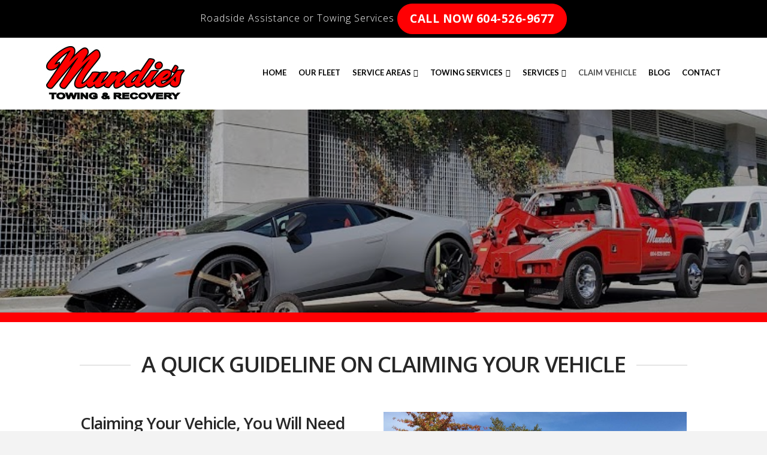

--- FILE ---
content_type: text/html; charset=UTF-8
request_url: https://www.mundiestowing.com/impound-program/
body_size: 20143
content:
<!DOCTYPE html>
<html class="no-js" lang="en-CA">
<head><meta charset="UTF-8"><script>if(navigator.userAgent.match(/MSIE|Internet Explorer/i)||navigator.userAgent.match(/Trident\/7\..*?rv:11/i)){var href=document.location.href;if(!href.match(/[?&]nowprocket/)){if(href.indexOf("?")==-1){if(href.indexOf("#")==-1){document.location.href=href+"?nowprocket=1"}else{document.location.href=href.replace("#","?nowprocket=1#")}}else{if(href.indexOf("#")==-1){document.location.href=href+"&nowprocket=1"}else{document.location.href=href.replace("#","&nowprocket=1#")}}}}</script><script>class RocketLazyLoadScripts{constructor(){this.v="1.2.3",this.triggerEvents=["keydown","mousedown","mousemove","touchmove","touchstart","touchend","wheel"],this.userEventHandler=this._triggerListener.bind(this),this.touchStartHandler=this._onTouchStart.bind(this),this.touchMoveHandler=this._onTouchMove.bind(this),this.touchEndHandler=this._onTouchEnd.bind(this),this.clickHandler=this._onClick.bind(this),this.interceptedClicks=[],window.addEventListener("pageshow",t=>{this.persisted=t.persisted}),window.addEventListener("DOMContentLoaded",()=>{this._preconnect3rdParties()}),this.delayedScripts={normal:[],async:[],defer:[]},this.trash=[],this.allJQueries=[]}_addUserInteractionListener(t){if(document.hidden){t._triggerListener();return}this.triggerEvents.forEach(e=>window.addEventListener(e,t.userEventHandler,{passive:!0})),window.addEventListener("touchstart",t.touchStartHandler,{passive:!0}),window.addEventListener("mousedown",t.touchStartHandler),document.addEventListener("visibilitychange",t.userEventHandler)}_removeUserInteractionListener(){this.triggerEvents.forEach(t=>window.removeEventListener(t,this.userEventHandler,{passive:!0})),document.removeEventListener("visibilitychange",this.userEventHandler)}_onTouchStart(t){"HTML"!==t.target.tagName&&(window.addEventListener("touchend",this.touchEndHandler),window.addEventListener("mouseup",this.touchEndHandler),window.addEventListener("touchmove",this.touchMoveHandler,{passive:!0}),window.addEventListener("mousemove",this.touchMoveHandler),t.target.addEventListener("click",this.clickHandler),this._renameDOMAttribute(t.target,"onclick","rocket-onclick"),this._pendingClickStarted())}_onTouchMove(t){window.removeEventListener("touchend",this.touchEndHandler),window.removeEventListener("mouseup",this.touchEndHandler),window.removeEventListener("touchmove",this.touchMoveHandler,{passive:!0}),window.removeEventListener("mousemove",this.touchMoveHandler),t.target.removeEventListener("click",this.clickHandler),this._renameDOMAttribute(t.target,"rocket-onclick","onclick"),this._pendingClickFinished()}_onTouchEnd(t){window.removeEventListener("touchend",this.touchEndHandler),window.removeEventListener("mouseup",this.touchEndHandler),window.removeEventListener("touchmove",this.touchMoveHandler,{passive:!0}),window.removeEventListener("mousemove",this.touchMoveHandler)}_onClick(t){t.target.removeEventListener("click",this.clickHandler),this._renameDOMAttribute(t.target,"rocket-onclick","onclick"),this.interceptedClicks.push(t),t.preventDefault(),t.stopPropagation(),t.stopImmediatePropagation(),this._pendingClickFinished()}_replayClicks(){window.removeEventListener("touchstart",this.touchStartHandler,{passive:!0}),window.removeEventListener("mousedown",this.touchStartHandler),this.interceptedClicks.forEach(t=>{t.target.dispatchEvent(new MouseEvent("click",{view:t.view,bubbles:!0,cancelable:!0}))})}_waitForPendingClicks(){return new Promise(t=>{this._isClickPending?this._pendingClickFinished=t:t()})}_pendingClickStarted(){this._isClickPending=!0}_pendingClickFinished(){this._isClickPending=!1}_renameDOMAttribute(t,e,r){t.hasAttribute&&t.hasAttribute(e)&&(event.target.setAttribute(r,event.target.getAttribute(e)),event.target.removeAttribute(e))}_triggerListener(){this._removeUserInteractionListener(this),"loading"===document.readyState?document.addEventListener("DOMContentLoaded",this._loadEverythingNow.bind(this)):this._loadEverythingNow()}_preconnect3rdParties(){let t=[];document.querySelectorAll("script[type=rocketlazyloadscript]").forEach(e=>{if(e.hasAttribute("src")){let r=new URL(e.src).origin;r!==location.origin&&t.push({src:r,crossOrigin:e.crossOrigin||"module"===e.getAttribute("data-rocket-type")})}}),t=[...new Map(t.map(t=>[JSON.stringify(t),t])).values()],this._batchInjectResourceHints(t,"preconnect")}async _loadEverythingNow(){this.lastBreath=Date.now(),this._delayEventListeners(this),this._delayJQueryReady(this),this._handleDocumentWrite(),this._registerAllDelayedScripts(),this._preloadAllScripts(),await this._loadScriptsFromList(this.delayedScripts.normal),await this._loadScriptsFromList(this.delayedScripts.defer),await this._loadScriptsFromList(this.delayedScripts.async);try{await this._triggerDOMContentLoaded(),await this._triggerWindowLoad()}catch(t){console.error(t)}window.dispatchEvent(new Event("rocket-allScriptsLoaded")),this._waitForPendingClicks().then(()=>{this._replayClicks()}),this._emptyTrash()}_registerAllDelayedScripts(){document.querySelectorAll("script[type=rocketlazyloadscript]").forEach(t=>{t.hasAttribute("data-rocket-src")?t.hasAttribute("async")&&!1!==t.async?this.delayedScripts.async.push(t):t.hasAttribute("defer")&&!1!==t.defer||"module"===t.getAttribute("data-rocket-type")?this.delayedScripts.defer.push(t):this.delayedScripts.normal.push(t):this.delayedScripts.normal.push(t)})}async _transformScript(t){return new Promise((await this._littleBreath(),navigator.userAgent.indexOf("Firefox/")>0||""===navigator.vendor)?e=>{let r=document.createElement("script");[...t.attributes].forEach(t=>{let e=t.nodeName;"type"!==e&&("data-rocket-type"===e&&(e="type"),"data-rocket-src"===e&&(e="src"),r.setAttribute(e,t.nodeValue))}),t.text&&(r.text=t.text),r.hasAttribute("src")?(r.addEventListener("load",e),r.addEventListener("error",e)):(r.text=t.text,e());try{t.parentNode.replaceChild(r,t)}catch(i){e()}}:async e=>{function r(){t.setAttribute("data-rocket-status","failed"),e()}try{let i=t.getAttribute("data-rocket-type"),n=t.getAttribute("data-rocket-src");t.text,i?(t.type=i,t.removeAttribute("data-rocket-type")):t.removeAttribute("type"),t.addEventListener("load",function r(){t.setAttribute("data-rocket-status","executed"),e()}),t.addEventListener("error",r),n?(t.removeAttribute("data-rocket-src"),t.src=n):t.src="data:text/javascript;base64,"+window.btoa(unescape(encodeURIComponent(t.text)))}catch(s){r()}})}async _loadScriptsFromList(t){let e=t.shift();return e&&e.isConnected?(await this._transformScript(e),this._loadScriptsFromList(t)):Promise.resolve()}_preloadAllScripts(){this._batchInjectResourceHints([...this.delayedScripts.normal,...this.delayedScripts.defer,...this.delayedScripts.async],"preload")}_batchInjectResourceHints(t,e){var r=document.createDocumentFragment();t.forEach(t=>{let i=t.getAttribute&&t.getAttribute("data-rocket-src")||t.src;if(i){let n=document.createElement("link");n.href=i,n.rel=e,"preconnect"!==e&&(n.as="script"),t.getAttribute&&"module"===t.getAttribute("data-rocket-type")&&(n.crossOrigin=!0),t.crossOrigin&&(n.crossOrigin=t.crossOrigin),t.integrity&&(n.integrity=t.integrity),r.appendChild(n),this.trash.push(n)}}),document.head.appendChild(r)}_delayEventListeners(t){let e={};function r(t,r){!function t(r){!e[r]&&(e[r]={originalFunctions:{add:r.addEventListener,remove:r.removeEventListener},eventsToRewrite:[]},r.addEventListener=function(){arguments[0]=i(arguments[0]),e[r].originalFunctions.add.apply(r,arguments)},r.removeEventListener=function(){arguments[0]=i(arguments[0]),e[r].originalFunctions.remove.apply(r,arguments)});function i(t){return e[r].eventsToRewrite.indexOf(t)>=0?"rocket-"+t:t}}(t),e[t].eventsToRewrite.push(r)}function i(t,e){let r=t[e];Object.defineProperty(t,e,{get:()=>r||function(){},set(i){t["rocket"+e]=r=i}})}r(document,"DOMContentLoaded"),r(window,"DOMContentLoaded"),r(window,"load"),r(window,"pageshow"),r(document,"readystatechange"),i(document,"onreadystatechange"),i(window,"onload"),i(window,"onpageshow")}_delayJQueryReady(t){let e;function r(r){if(r&&r.fn&&!t.allJQueries.includes(r)){r.fn.ready=r.fn.init.prototype.ready=function(e){return t.domReadyFired?e.bind(document)(r):document.addEventListener("rocket-DOMContentLoaded",()=>e.bind(document)(r)),r([])};let i=r.fn.on;r.fn.on=r.fn.init.prototype.on=function(){if(this[0]===window){function t(t){return t.split(" ").map(t=>"load"===t||0===t.indexOf("load.")?"rocket-jquery-load":t).join(" ")}"string"==typeof arguments[0]||arguments[0]instanceof String?arguments[0]=t(arguments[0]):"object"==typeof arguments[0]&&Object.keys(arguments[0]).forEach(e=>{let r=arguments[0][e];delete arguments[0][e],arguments[0][t(e)]=r})}return i.apply(this,arguments),this},t.allJQueries.push(r)}e=r}r(window.jQuery),Object.defineProperty(window,"jQuery",{get:()=>e,set(t){r(t)}})}async _triggerDOMContentLoaded(){this.domReadyFired=!0,await this._littleBreath(),document.dispatchEvent(new Event("rocket-DOMContentLoaded")),await this._littleBreath(),window.dispatchEvent(new Event("rocket-DOMContentLoaded")),await this._littleBreath(),document.dispatchEvent(new Event("rocket-readystatechange")),await this._littleBreath(),document.rocketonreadystatechange&&document.rocketonreadystatechange()}async _triggerWindowLoad(){await this._littleBreath(),window.dispatchEvent(new Event("rocket-load")),await this._littleBreath(),window.rocketonload&&window.rocketonload(),await this._littleBreath(),this.allJQueries.forEach(t=>t(window).trigger("rocket-jquery-load")),await this._littleBreath();let t=new Event("rocket-pageshow");t.persisted=this.persisted,window.dispatchEvent(t),await this._littleBreath(),window.rocketonpageshow&&window.rocketonpageshow({persisted:this.persisted})}_handleDocumentWrite(){let t=new Map;document.write=document.writeln=function(e){let r=document.currentScript;r||console.error("WPRocket unable to document.write this: "+e);let i=document.createRange(),n=r.parentElement,s=t.get(r);void 0===s&&(s=r.nextSibling,t.set(r,s));let a=document.createDocumentFragment();i.setStart(a,0),a.appendChild(i.createContextualFragment(e)),n.insertBefore(a,s)}}async _littleBreath(){Date.now()-this.lastBreath>45&&(await this._requestAnimFrame(),this.lastBreath=Date.now())}async _requestAnimFrame(){return document.hidden?new Promise(t=>setTimeout(t)):new Promise(t=>requestAnimationFrame(t))}_emptyTrash(){this.trash.forEach(t=>t.remove())}static run(){let t=new RocketLazyLoadScripts;t._addUserInteractionListener(t)}}RocketLazyLoadScripts.run();</script>

<meta name="viewport" content="width=device-width, initial-scale=1.0">
<link rel="pingback" href="https://www.mundiestowing.com/xmlrpc.php">
<meta name='robots' content='index, follow, max-image-preview:large, max-snippet:-1, max-video-preview:-1' />

	<!-- This site is optimized with the Yoast SEO plugin v22.6 - https://yoast.com/wordpress/plugins/seo/ -->
	<title>Claim Your Vehicle - Mundie&#039;s Towing</title><link rel="preload" as="style" href="https://fonts.googleapis.com/css?family=Open%20Sans%3A300%2C300i%2C700%2C700i%2C600%7CLato%3A700&#038;subset=latin%2Clatin-ext&#038;display=swap" /><link rel="stylesheet" href="https://fonts.googleapis.com/css?family=Open%20Sans%3A300%2C300i%2C700%2C700i%2C600%7CLato%3A700&#038;subset=latin%2Clatin-ext&#038;display=swap" media="print" onload="this.media='all'" /><noscript><link rel="stylesheet" href="https://fonts.googleapis.com/css?family=Open%20Sans%3A300%2C300i%2C700%2C700i%2C600%7CLato%3A700&#038;subset=latin%2Clatin-ext&#038;display=swap" /></noscript><link rel="stylesheet" href="https://www.mundiestowing.com/wp-content/cache/min/1/eca75be80ad308a9e0c44f4259d447d5.css" media="all" data-minify="1" />
	<meta name="description" content="You can easily claim your vehicle by following the guideline. Please contact us if you need any towing service in the Greater Vancouver area." />
	<link rel="canonical" href="https://www.mundiestowing.com/impound-program/" />
	<meta property="og:locale" content="en_US" />
	<meta property="og:type" content="article" />
	<meta property="og:title" content="Claim Your Vehicle - Mundie&#039;s Towing" />
	<meta property="og:description" content="You can easily claim your vehicle by following the guideline. Please contact us if you need any towing service in the Greater Vancouver area." />
	<meta property="og:url" content="https://www.mundiestowing.com/impound-program/" />
	<meta property="og:site_name" content="Mundie&#039;s Towing" />
	<meta property="article:modified_time" content="2025-04-08T19:44:33+00:00" />
	<meta name="twitter:card" content="summary_large_image" />
	<meta name="twitter:label1" content="Est. reading time" />
	<meta name="twitter:data1" content="2 minutes" />
	<script type="application/ld+json" class="yoast-schema-graph">{"@context":"https://schema.org","@graph":[{"@type":"WebPage","@id":"https://www.mundiestowing.com/impound-program/","url":"https://www.mundiestowing.com/impound-program/","name":"Claim Your Vehicle - Mundie&#039;s Towing","isPartOf":{"@id":"https://www.mundiestowing.com/#website"},"datePublished":"2019-02-09T18:46:22+00:00","dateModified":"2025-04-08T19:44:33+00:00","description":"You can easily claim your vehicle by following the guideline. Please contact us if you need any towing service in the Greater Vancouver area.","breadcrumb":{"@id":"https://www.mundiestowing.com/impound-program/#breadcrumb"},"inLanguage":"en-CA","potentialAction":[{"@type":"ReadAction","target":["https://www.mundiestowing.com/impound-program/"]}]},{"@type":"BreadcrumbList","@id":"https://www.mundiestowing.com/impound-program/#breadcrumb","itemListElement":[{"@type":"ListItem","position":1,"name":"Home","item":"https://www.mundiestowing.com/"},{"@type":"ListItem","position":2,"name":"Claim Your Vehicle"}]},{"@type":"WebSite","@id":"https://www.mundiestowing.com/#website","url":"https://www.mundiestowing.com/","name":"Mundie&#039;s Towing","description":"Burnaby Towing Company","potentialAction":[{"@type":"SearchAction","target":{"@type":"EntryPoint","urlTemplate":"https://www.mundiestowing.com/?s={search_term_string}"},"query-input":"required name=search_term_string"}],"inLanguage":"en-CA"}]}</script>
	<!-- / Yoast SEO plugin. -->


<link href='https://fonts.gstatic.com' crossorigin rel='preconnect' />
<link rel="alternate" type="application/rss+xml" title="Mundie&#039;s Towing &raquo; Feed" href="https://www.mundiestowing.com/feed/" />
<style type="text/css">
img.wp-smiley,
img.emoji {
	display: inline !important;
	border: none !important;
	box-shadow: none !important;
	height: 1em !important;
	width: 1em !important;
	margin: 0 0.07em !important;
	vertical-align: -0.1em !important;
	background: none !important;
	padding: 0 !important;
}
</style>
	

<style id='wp-block-library-theme-inline-css' type='text/css'>
.wp-block-audio figcaption{color:#555;font-size:13px;text-align:center}.is-dark-theme .wp-block-audio figcaption{color:hsla(0,0%,100%,.65)}.wp-block-audio{margin:0 0 1em}.wp-block-code{border:1px solid #ccc;border-radius:4px;font-family:Menlo,Consolas,monaco,monospace;padding:.8em 1em}.wp-block-embed figcaption{color:#555;font-size:13px;text-align:center}.is-dark-theme .wp-block-embed figcaption{color:hsla(0,0%,100%,.65)}.wp-block-embed{margin:0 0 1em}.blocks-gallery-caption{color:#555;font-size:13px;text-align:center}.is-dark-theme .blocks-gallery-caption{color:hsla(0,0%,100%,.65)}.wp-block-image figcaption{color:#555;font-size:13px;text-align:center}.is-dark-theme .wp-block-image figcaption{color:hsla(0,0%,100%,.65)}.wp-block-image{margin:0 0 1em}.wp-block-pullquote{border-bottom:4px solid;border-top:4px solid;color:currentColor;margin-bottom:1.75em}.wp-block-pullquote cite,.wp-block-pullquote footer,.wp-block-pullquote__citation{color:currentColor;font-size:.8125em;font-style:normal;text-transform:uppercase}.wp-block-quote{border-left:.25em solid;margin:0 0 1.75em;padding-left:1em}.wp-block-quote cite,.wp-block-quote footer{color:currentColor;font-size:.8125em;font-style:normal;position:relative}.wp-block-quote.has-text-align-right{border-left:none;border-right:.25em solid;padding-left:0;padding-right:1em}.wp-block-quote.has-text-align-center{border:none;padding-left:0}.wp-block-quote.is-large,.wp-block-quote.is-style-large,.wp-block-quote.is-style-plain{border:none}.wp-block-search .wp-block-search__label{font-weight:700}.wp-block-search__button{border:1px solid #ccc;padding:.375em .625em}:where(.wp-block-group.has-background){padding:1.25em 2.375em}.wp-block-separator.has-css-opacity{opacity:.4}.wp-block-separator{border:none;border-bottom:2px solid;margin-left:auto;margin-right:auto}.wp-block-separator.has-alpha-channel-opacity{opacity:1}.wp-block-separator:not(.is-style-wide):not(.is-style-dots){width:100px}.wp-block-separator.has-background:not(.is-style-dots){border-bottom:none;height:1px}.wp-block-separator.has-background:not(.is-style-wide):not(.is-style-dots){height:2px}.wp-block-table{margin:0 0 1em}.wp-block-table td,.wp-block-table th{word-break:normal}.wp-block-table figcaption{color:#555;font-size:13px;text-align:center}.is-dark-theme .wp-block-table figcaption{color:hsla(0,0%,100%,.65)}.wp-block-video figcaption{color:#555;font-size:13px;text-align:center}.is-dark-theme .wp-block-video figcaption{color:hsla(0,0%,100%,.65)}.wp-block-video{margin:0 0 1em}.wp-block-template-part.has-background{margin-bottom:0;margin-top:0;padding:1.25em 2.375em}
</style>
<style id='classic-theme-styles-inline-css' type='text/css'>
/*! This file is auto-generated */
.wp-block-button__link{color:#fff;background-color:#32373c;border-radius:9999px;box-shadow:none;text-decoration:none;padding:calc(.667em + 2px) calc(1.333em + 2px);font-size:1.125em}.wp-block-file__button{background:#32373c;color:#fff;text-decoration:none}
</style>
<style id='global-styles-inline-css' type='text/css'>
body{--wp--preset--color--black: #000000;--wp--preset--color--cyan-bluish-gray: #abb8c3;--wp--preset--color--white: #ffffff;--wp--preset--color--pale-pink: #f78da7;--wp--preset--color--vivid-red: #cf2e2e;--wp--preset--color--luminous-vivid-orange: #ff6900;--wp--preset--color--luminous-vivid-amber: #fcb900;--wp--preset--color--light-green-cyan: #7bdcb5;--wp--preset--color--vivid-green-cyan: #00d084;--wp--preset--color--pale-cyan-blue: #8ed1fc;--wp--preset--color--vivid-cyan-blue: #0693e3;--wp--preset--color--vivid-purple: #9b51e0;--wp--preset--gradient--vivid-cyan-blue-to-vivid-purple: linear-gradient(135deg,rgba(6,147,227,1) 0%,rgb(155,81,224) 100%);--wp--preset--gradient--light-green-cyan-to-vivid-green-cyan: linear-gradient(135deg,rgb(122,220,180) 0%,rgb(0,208,130) 100%);--wp--preset--gradient--luminous-vivid-amber-to-luminous-vivid-orange: linear-gradient(135deg,rgba(252,185,0,1) 0%,rgba(255,105,0,1) 100%);--wp--preset--gradient--luminous-vivid-orange-to-vivid-red: linear-gradient(135deg,rgba(255,105,0,1) 0%,rgb(207,46,46) 100%);--wp--preset--gradient--very-light-gray-to-cyan-bluish-gray: linear-gradient(135deg,rgb(238,238,238) 0%,rgb(169,184,195) 100%);--wp--preset--gradient--cool-to-warm-spectrum: linear-gradient(135deg,rgb(74,234,220) 0%,rgb(151,120,209) 20%,rgb(207,42,186) 40%,rgb(238,44,130) 60%,rgb(251,105,98) 80%,rgb(254,248,76) 100%);--wp--preset--gradient--blush-light-purple: linear-gradient(135deg,rgb(255,206,236) 0%,rgb(152,150,240) 100%);--wp--preset--gradient--blush-bordeaux: linear-gradient(135deg,rgb(254,205,165) 0%,rgb(254,45,45) 50%,rgb(107,0,62) 100%);--wp--preset--gradient--luminous-dusk: linear-gradient(135deg,rgb(255,203,112) 0%,rgb(199,81,192) 50%,rgb(65,88,208) 100%);--wp--preset--gradient--pale-ocean: linear-gradient(135deg,rgb(255,245,203) 0%,rgb(182,227,212) 50%,rgb(51,167,181) 100%);--wp--preset--gradient--electric-grass: linear-gradient(135deg,rgb(202,248,128) 0%,rgb(113,206,126) 100%);--wp--preset--gradient--midnight: linear-gradient(135deg,rgb(2,3,129) 0%,rgb(40,116,252) 100%);--wp--preset--font-size--small: 13px;--wp--preset--font-size--medium: 20px;--wp--preset--font-size--large: 36px;--wp--preset--font-size--x-large: 42px;--wp--preset--spacing--20: 0.44rem;--wp--preset--spacing--30: 0.67rem;--wp--preset--spacing--40: 1rem;--wp--preset--spacing--50: 1.5rem;--wp--preset--spacing--60: 2.25rem;--wp--preset--spacing--70: 3.38rem;--wp--preset--spacing--80: 5.06rem;--wp--preset--shadow--natural: 6px 6px 9px rgba(0, 0, 0, 0.2);--wp--preset--shadow--deep: 12px 12px 50px rgba(0, 0, 0, 0.4);--wp--preset--shadow--sharp: 6px 6px 0px rgba(0, 0, 0, 0.2);--wp--preset--shadow--outlined: 6px 6px 0px -3px rgba(255, 255, 255, 1), 6px 6px rgba(0, 0, 0, 1);--wp--preset--shadow--crisp: 6px 6px 0px rgba(0, 0, 0, 1);}:where(.is-layout-flex){gap: 0.5em;}:where(.is-layout-grid){gap: 0.5em;}body .is-layout-flow > .alignleft{float: left;margin-inline-start: 0;margin-inline-end: 2em;}body .is-layout-flow > .alignright{float: right;margin-inline-start: 2em;margin-inline-end: 0;}body .is-layout-flow > .aligncenter{margin-left: auto !important;margin-right: auto !important;}body .is-layout-constrained > .alignleft{float: left;margin-inline-start: 0;margin-inline-end: 2em;}body .is-layout-constrained > .alignright{float: right;margin-inline-start: 2em;margin-inline-end: 0;}body .is-layout-constrained > .aligncenter{margin-left: auto !important;margin-right: auto !important;}body .is-layout-constrained > :where(:not(.alignleft):not(.alignright):not(.alignfull)){max-width: var(--wp--style--global--content-size);margin-left: auto !important;margin-right: auto !important;}body .is-layout-constrained > .alignwide{max-width: var(--wp--style--global--wide-size);}body .is-layout-flex{display: flex;}body .is-layout-flex{flex-wrap: wrap;align-items: center;}body .is-layout-flex > *{margin: 0;}body .is-layout-grid{display: grid;}body .is-layout-grid > *{margin: 0;}:where(.wp-block-columns.is-layout-flex){gap: 2em;}:where(.wp-block-columns.is-layout-grid){gap: 2em;}:where(.wp-block-post-template.is-layout-flex){gap: 1.25em;}:where(.wp-block-post-template.is-layout-grid){gap: 1.25em;}.has-black-color{color: var(--wp--preset--color--black) !important;}.has-cyan-bluish-gray-color{color: var(--wp--preset--color--cyan-bluish-gray) !important;}.has-white-color{color: var(--wp--preset--color--white) !important;}.has-pale-pink-color{color: var(--wp--preset--color--pale-pink) !important;}.has-vivid-red-color{color: var(--wp--preset--color--vivid-red) !important;}.has-luminous-vivid-orange-color{color: var(--wp--preset--color--luminous-vivid-orange) !important;}.has-luminous-vivid-amber-color{color: var(--wp--preset--color--luminous-vivid-amber) !important;}.has-light-green-cyan-color{color: var(--wp--preset--color--light-green-cyan) !important;}.has-vivid-green-cyan-color{color: var(--wp--preset--color--vivid-green-cyan) !important;}.has-pale-cyan-blue-color{color: var(--wp--preset--color--pale-cyan-blue) !important;}.has-vivid-cyan-blue-color{color: var(--wp--preset--color--vivid-cyan-blue) !important;}.has-vivid-purple-color{color: var(--wp--preset--color--vivid-purple) !important;}.has-black-background-color{background-color: var(--wp--preset--color--black) !important;}.has-cyan-bluish-gray-background-color{background-color: var(--wp--preset--color--cyan-bluish-gray) !important;}.has-white-background-color{background-color: var(--wp--preset--color--white) !important;}.has-pale-pink-background-color{background-color: var(--wp--preset--color--pale-pink) !important;}.has-vivid-red-background-color{background-color: var(--wp--preset--color--vivid-red) !important;}.has-luminous-vivid-orange-background-color{background-color: var(--wp--preset--color--luminous-vivid-orange) !important;}.has-luminous-vivid-amber-background-color{background-color: var(--wp--preset--color--luminous-vivid-amber) !important;}.has-light-green-cyan-background-color{background-color: var(--wp--preset--color--light-green-cyan) !important;}.has-vivid-green-cyan-background-color{background-color: var(--wp--preset--color--vivid-green-cyan) !important;}.has-pale-cyan-blue-background-color{background-color: var(--wp--preset--color--pale-cyan-blue) !important;}.has-vivid-cyan-blue-background-color{background-color: var(--wp--preset--color--vivid-cyan-blue) !important;}.has-vivid-purple-background-color{background-color: var(--wp--preset--color--vivid-purple) !important;}.has-black-border-color{border-color: var(--wp--preset--color--black) !important;}.has-cyan-bluish-gray-border-color{border-color: var(--wp--preset--color--cyan-bluish-gray) !important;}.has-white-border-color{border-color: var(--wp--preset--color--white) !important;}.has-pale-pink-border-color{border-color: var(--wp--preset--color--pale-pink) !important;}.has-vivid-red-border-color{border-color: var(--wp--preset--color--vivid-red) !important;}.has-luminous-vivid-orange-border-color{border-color: var(--wp--preset--color--luminous-vivid-orange) !important;}.has-luminous-vivid-amber-border-color{border-color: var(--wp--preset--color--luminous-vivid-amber) !important;}.has-light-green-cyan-border-color{border-color: var(--wp--preset--color--light-green-cyan) !important;}.has-vivid-green-cyan-border-color{border-color: var(--wp--preset--color--vivid-green-cyan) !important;}.has-pale-cyan-blue-border-color{border-color: var(--wp--preset--color--pale-cyan-blue) !important;}.has-vivid-cyan-blue-border-color{border-color: var(--wp--preset--color--vivid-cyan-blue) !important;}.has-vivid-purple-border-color{border-color: var(--wp--preset--color--vivid-purple) !important;}.has-vivid-cyan-blue-to-vivid-purple-gradient-background{background: var(--wp--preset--gradient--vivid-cyan-blue-to-vivid-purple) !important;}.has-light-green-cyan-to-vivid-green-cyan-gradient-background{background: var(--wp--preset--gradient--light-green-cyan-to-vivid-green-cyan) !important;}.has-luminous-vivid-amber-to-luminous-vivid-orange-gradient-background{background: var(--wp--preset--gradient--luminous-vivid-amber-to-luminous-vivid-orange) !important;}.has-luminous-vivid-orange-to-vivid-red-gradient-background{background: var(--wp--preset--gradient--luminous-vivid-orange-to-vivid-red) !important;}.has-very-light-gray-to-cyan-bluish-gray-gradient-background{background: var(--wp--preset--gradient--very-light-gray-to-cyan-bluish-gray) !important;}.has-cool-to-warm-spectrum-gradient-background{background: var(--wp--preset--gradient--cool-to-warm-spectrum) !important;}.has-blush-light-purple-gradient-background{background: var(--wp--preset--gradient--blush-light-purple) !important;}.has-blush-bordeaux-gradient-background{background: var(--wp--preset--gradient--blush-bordeaux) !important;}.has-luminous-dusk-gradient-background{background: var(--wp--preset--gradient--luminous-dusk) !important;}.has-pale-ocean-gradient-background{background: var(--wp--preset--gradient--pale-ocean) !important;}.has-electric-grass-gradient-background{background: var(--wp--preset--gradient--electric-grass) !important;}.has-midnight-gradient-background{background: var(--wp--preset--gradient--midnight) !important;}.has-small-font-size{font-size: var(--wp--preset--font-size--small) !important;}.has-medium-font-size{font-size: var(--wp--preset--font-size--medium) !important;}.has-large-font-size{font-size: var(--wp--preset--font-size--large) !important;}.has-x-large-font-size{font-size: var(--wp--preset--font-size--x-large) !important;}
.wp-block-navigation a:where(:not(.wp-element-button)){color: inherit;}
:where(.wp-block-post-template.is-layout-flex){gap: 1.25em;}:where(.wp-block-post-template.is-layout-grid){gap: 1.25em;}
:where(.wp-block-columns.is-layout-flex){gap: 2em;}:where(.wp-block-columns.is-layout-grid){gap: 2em;}
.wp-block-pullquote{font-size: 1.5em;line-height: 1.6;}
</style>



<style id='cs-inline-css' type='text/css'>
@media (min-width:1200px){.x-hide-xl{display:none !important;}}@media (min-width:979px) and (max-width:1199.98px){.x-hide-lg{display:none !important;}}@media (min-width:767px) and (max-width:978.98px){.x-hide-md{display:none !important;}}@media (min-width:480px) and (max-width:766.98px){.x-hide-sm{display:none !important;}}@media (max-width:479.98px){.x-hide-xs{display:none !important;}} a,h1 a:hover,h2 a:hover,h3 a:hover,h4 a:hover,h5 a:hover,h6 a:hover,.x-comment-time:hover,#reply-title small a,.comment-reply-link:hover,.x-comment-author a:hover,.x-recent-posts a:hover .h-recent-posts{color:#fe0001;}a:hover,#reply-title small a:hover{color:rgb(188,5,7);}.entry-title:before{color:#dddddd;}a.x-img-thumbnail:hover,li.bypostauthor > article.comment{border-color:#fe0001;}.flex-direction-nav a,.flex-control-nav a:hover,.flex-control-nav a.flex-active,.x-dropcap,.x-skill-bar .bar,.x-pricing-column.featured h2,.h-comments-title small,.x-pagination a:hover,.woocommerce-pagination a:hover,.x-entry-share .x-share:hover,.entry-thumb,.widget_tag_cloud .tagcloud a:hover,.widget_product_tag_cloud .tagcloud a:hover,.x-highlight,.x-recent-posts .x-recent-posts-img:after,.x-portfolio-filters{background-color:#fe0001;}.x-portfolio-filters:hover{background-color:rgb(188,5,7);}.x-main{width:calc(72% - 3.20197%);}.x-sidebar{width:calc(100% - 3.20197% - 72%);}.h-landmark{font-weight:300;}.x-comment-author a{color:hsl(0,0%,0%);}.x-comment-author a,.comment-form-author label,.comment-form-email label,.comment-form-url label,.comment-form-rating label,.comment-form-comment label,.widget_calendar #wp-calendar caption,.widget_calendar #wp-calendar th,.x-accordion-heading .x-accordion-toggle,.x-nav-tabs > li > a:hover,.x-nav-tabs > .active > a,.x-nav-tabs > .active > a:hover{color:#272727;}.widget_calendar #wp-calendar th{border-bottom-color:#272727;}.x-pagination span.current,.woocommerce-pagination span[aria-current],.x-portfolio-filters-menu,.widget_tag_cloud .tagcloud a,.h-feature-headline span i,.widget_price_filter .ui-slider .ui-slider-handle{background-color:#272727;}@media (max-width:978.98px){}html{font-size:16px;}@media (min-width:479px){html{font-size:16px;}}@media (min-width:766px){html{font-size:16px;}}@media (min-width:978px){html{font-size:16px;}}@media (min-width:1199px){html{font-size:16px;}}body{font-style:normal;font-weight:300;color:hsl(0,0%,0%);background-color:#f3f3f3;}.w-b{font-weight:300 !important;}h1,h2,h3,h4,h5,h6,.h1,.h2,.h3,.h4,.h5,.h6{font-family:"Open Sans",sans-serif;font-style:normal;font-weight:600;}h1,.h1{letter-spacing:-0.035em;}h2,.h2{letter-spacing:-0.035em;}h3,.h3{letter-spacing:-0.035em;}h4,.h4{letter-spacing:-0.035em;}h5,.h5{letter-spacing:-0.035em;}h6,.h6{letter-spacing:-0.035em;}.w-h{font-weight:600 !important;}.x-container.width{width:88%;}.x-container.max{max-width:1200px;}.x-bar-content.x-container.width{flex-basis:88%;}.x-main.full{float:none;display:block;width:auto;}@media (max-width:978.98px){.x-main.full,.x-main.left,.x-main.right,.x-sidebar.left,.x-sidebar.right{float:none;display:block;width:auto !important;}}.entry-header,.entry-content{font-size:1rem;}body,input,button,select,textarea{font-family:"Open Sans",sans-serif;}h1,h2,h3,h4,h5,h6,.h1,.h2,.h3,.h4,.h5,.h6,h1 a,h2 a,h3 a,h4 a,h5 a,h6 a,.h1 a,.h2 a,.h3 a,.h4 a,.h5 a,.h6 a,blockquote{color:#272727;}.cfc-h-tx{color:#272727 !important;}.cfc-h-bd{border-color:#272727 !important;}.cfc-h-bg{background-color:#272727 !important;}.cfc-b-tx{color:hsl(0,0%,0%) !important;}.cfc-b-bd{border-color:hsl(0,0%,0%) !important;}.cfc-b-bg{background-color:hsl(0,0%,0%) !important;}.x-btn,.button,[type="submit"]{color:#ffffff;border-color:#ff0003;background-color:rgb(255,0,3);text-shadow:0 0.075em 0.075em rgba(0,0,0,0.5);border-radius:100em;padding:0.579em 1.105em 0.842em;font-size:19px;}.x-btn:hover,.button:hover,[type="submit"]:hover{color:#ffffff;border-color:rgb(188,5,7);background-color:rgb(188,5,7);text-shadow:0 0.075em 0.075em rgba(0,0,0,0.5);}.x-btn.x-btn-real,.x-btn.x-btn-real:hover{margin-bottom:0.25em;text-shadow:0 0.075em 0.075em rgba(0,0,0,0.65);}.x-btn.x-btn-real{box-shadow:0 0.25em 0 0 #a71000,0 4px 9px rgba(0,0,0,0.75);}.x-btn.x-btn-real:hover{box-shadow:0 0.25em 0 0 #a71000,0 4px 9px rgba(0,0,0,0.75);}.x-btn.x-btn-flat,.x-btn.x-btn-flat:hover{margin-bottom:0;text-shadow:0 0.075em 0.075em rgba(0,0,0,0.65);box-shadow:none;}.x-btn.x-btn-transparent,.x-btn.x-btn-transparent:hover{margin-bottom:0;border-width:3px;text-shadow:none;text-transform:uppercase;background-color:transparent;box-shadow:none;}.x-topbar .p-info,.x-topbar .p-info a,.x-topbar .x-social-global a{color:#ffffff;}.x-topbar .p-info a:hover{color:hsl(0,0%,100%);}.x-topbar{background-color:hsl(0,0%,0%);}.x-navbar .desktop .x-nav > li:before{padding-top:52px;}.x-navbar .desktop .x-nav > li > a,.x-navbar .desktop .sub-menu li > a,.x-navbar .mobile .x-nav li a{color:rgb(0,0,0);}.x-navbar .desktop .x-nav > li > a:hover,.x-navbar .desktop .x-nav > .x-active > a,.x-navbar .desktop .x-nav > .current-menu-item > a,.x-navbar .desktop .sub-menu li > a:hover,.x-navbar .desktop .sub-menu li.x-active > a,.x-navbar .desktop .sub-menu li.current-menu-item > a,.x-navbar .desktop .x-nav .x-megamenu > .sub-menu > li > a,.x-navbar .mobile .x-nav li > a:hover,.x-navbar .mobile .x-nav li.x-active > a,.x-navbar .mobile .x-nav li.current-menu-item > a{color:rgb(72,72,72);}.x-btn-navbar,.x-btn-navbar:hover{color:hsl(0,0%,0%);}.x-navbar .desktop .sub-menu li:before,.x-navbar .desktop .sub-menu li:after{background-color:rgb(0,0,0);}.x-navbar,.x-navbar .sub-menu{background-color:hsl(0,0%,100%) !important;}.x-btn-navbar,.x-btn-navbar.collapsed:hover{background-color:hsla(0,0%,0%,0.16);}.x-btn-navbar.collapsed{background-color:hsl(0,0%,100%);}.x-navbar .desktop .x-nav > li > a:hover > span,.x-navbar .desktop .x-nav > li.x-active > a > span,.x-navbar .desktop .x-nav > li.current-menu-item > a > span{box-shadow:0 2px 0 0 rgb(72,72,72);}.x-navbar .desktop .x-nav > li > a{height:120px;padding-top:52px;}.x-navbar .desktop .x-nav > li ul{top:120px;}.x-colophon.bottom{background-color:hsl(0,0%,0%);}.x-colophon.bottom,.x-colophon.bottom a,.x-colophon.bottom .x-social-global a{color:#ffffff;}.x-navbar-inner{min-height:120px;}.x-brand{margin-top:14px;font-family:"Lato",sans-serif;font-size:42px;font-style:normal;font-weight:700;letter-spacing:-0.035em;color:#272727;}.x-brand:hover,.x-brand:focus{color:#272727;}.x-brand img{width:calc(px / 2);}.x-navbar .x-nav-wrap .x-nav > li > a{font-family:"Lato",sans-serif;font-style:normal;font-weight:700;letter-spacing:0em;text-transform:uppercase;}.x-navbar .desktop .x-nav > li > a{font-size:13px;}.x-navbar .desktop .x-nav > li > a:not(.x-btn-navbar-woocommerce){padding-left:10px;padding-right:10px;}.x-navbar .desktop .x-nav > li > a > span{margin-right:-0em;}.x-btn-navbar{margin-top:20px;}.x-btn-navbar,.x-btn-navbar.collapsed{font-size:24px;}@media (max-width:979px){.x-widgetbar{left:0;right:0;}}.x-colophon.bottom{background-color:hsl(0,0%,0%);}.x-colophon.bottom,.x-colophon.bottom a,.x-colophon.bottom .x-social-global a{color:#ffffff;}.bg .mejs-container,.x-video .mejs-container{position:unset !important;} @font-face{font-family:'FontAwesomePro';font-style:normal;font-weight:900;font-display:block;src:url('https://www.mundiestowing.com/wp-content/plugins/cornerstone/assets/fonts/fa-solid-900.woff2') format('woff2'),url('https://www.mundiestowing.com/wp-content/plugins/cornerstone/assets/fonts/fa-solid-900.woff') format('woff'),url('https://www.mundiestowing.com/wp-content/plugins/cornerstone/assets/fonts/fa-solid-900.ttf') format('truetype');}[data-x-fa-pro-icon]{font-family:"FontAwesomePro" !important;}[data-x-fa-pro-icon]:before{content:attr(data-x-fa-pro-icon);}[data-x-icon],[data-x-icon-o],[data-x-icon-l],[data-x-icon-s],[data-x-icon-b],[data-x-fa-pro-icon],[class*="cs-fa-"]{display:inline-block;font-style:normal;font-weight:400;text-decoration:inherit;text-rendering:auto;-webkit-font-smoothing:antialiased;-moz-osx-font-smoothing:grayscale;}[data-x-icon].left,[data-x-icon-o].left,[data-x-icon-l].left,[data-x-icon-s].left,[data-x-icon-b].left,[data-x-fa-pro-icon].left,[class*="cs-fa-"].left{margin-right:0.5em;}[data-x-icon].right,[data-x-icon-o].right,[data-x-icon-l].right,[data-x-icon-s].right,[data-x-icon-b].right,[data-x-fa-pro-icon].right,[class*="cs-fa-"].right{margin-left:0.5em;}[data-x-icon]:before,[data-x-icon-o]:before,[data-x-icon-l]:before,[data-x-icon-s]:before,[data-x-icon-b]:before,[data-x-fa-pro-icon]:before,[class*="cs-fa-"]:before{line-height:1;}@font-face{font-family:'FontAwesome';font-style:normal;font-weight:900;font-display:block;src:url('https://www.mundiestowing.com/wp-content/plugins/cornerstone/assets/fonts/fa-solid-900.woff2') format('woff2'),url('https://www.mundiestowing.com/wp-content/plugins/cornerstone/assets/fonts/fa-solid-900.woff') format('woff'),url('https://www.mundiestowing.com/wp-content/plugins/cornerstone/assets/fonts/fa-solid-900.ttf') format('truetype');}[data-x-icon],[data-x-icon-s],[data-x-icon][class*="cs-fa-"]{font-family:"FontAwesome" !important;font-weight:900;}[data-x-icon]:before,[data-x-icon][class*="cs-fa-"]:before{content:attr(data-x-icon);}[data-x-icon-s]:before{content:attr(data-x-icon-s);}@font-face{font-family:'FontAwesomeRegular';font-style:normal;font-weight:400;font-display:block;src:url('https://www.mundiestowing.com/wp-content/plugins/cornerstone/assets/fonts/fa-regular-400.woff2') format('woff2'),url('https://www.mundiestowing.com/wp-content/plugins/cornerstone/assets/fonts/fa-regular-400.woff') format('woff'),url('https://www.mundiestowing.com/wp-content/plugins/cornerstone/assets/fonts/fa-regular-400.ttf') format('truetype');}@font-face{font-family:'FontAwesomePro';font-style:normal;font-weight:400;font-display:block;src:url('https://www.mundiestowing.com/wp-content/plugins/cornerstone/assets/fonts/fa-regular-400.woff2') format('woff2'),url('https://www.mundiestowing.com/wp-content/plugins/cornerstone/assets/fonts/fa-regular-400.woff') format('woff'),url('https://www.mundiestowing.com/wp-content/plugins/cornerstone/assets/fonts/fa-regular-400.ttf') format('truetype');}[data-x-icon-o]{font-family:"FontAwesomeRegular" !important;}[data-x-icon-o]:before{content:attr(data-x-icon-o);}@font-face{font-family:'FontAwesomeLight';font-style:normal;font-weight:300;font-display:block;src:url('https://www.mundiestowing.com/wp-content/plugins/cornerstone/assets/fonts/fa-light-300.woff2') format('woff2'),url('https://www.mundiestowing.com/wp-content/plugins/cornerstone/assets/fonts/fa-light-300.woff') format('woff'),url('https://www.mundiestowing.com/wp-content/plugins/cornerstone/assets/fonts/fa-light-300.ttf') format('truetype');}@font-face{font-family:'FontAwesomePro';font-style:normal;font-weight:300;font-display:block;src:url('https://www.mundiestowing.com/wp-content/plugins/cornerstone/assets/fonts/fa-light-300.woff2') format('woff2'),url('https://www.mundiestowing.com/wp-content/plugins/cornerstone/assets/fonts/fa-light-300.woff') format('woff'),url('https://www.mundiestowing.com/wp-content/plugins/cornerstone/assets/fonts/fa-light-300.ttf') format('truetype');}[data-x-icon-l]{font-family:"FontAwesomeLight" !important;font-weight:300;}[data-x-icon-l]:before{content:attr(data-x-icon-l);}@font-face{font-family:'FontAwesomeBrands';font-style:normal;font-weight:normal;font-display:block;src:url('https://www.mundiestowing.com/wp-content/plugins/cornerstone/assets/fonts/fa-brands-400.woff2') format('woff2'),url('https://www.mundiestowing.com/wp-content/plugins/cornerstone/assets/fonts/fa-brands-400.woff') format('woff'),url('https://www.mundiestowing.com/wp-content/plugins/cornerstone/assets/fonts/fa-brands-400.ttf') format('truetype');}[data-x-icon-b]{font-family:"FontAwesomeBrands" !important;}[data-x-icon-b]:before{content:attr(data-x-icon-b);} .m4q-0.x-section{margin-top:0px;margin-right:0px;margin-bottom:0px;margin-left:0px;border:0;z-index:1;}.m4q-1.x-section{padding-top:12vw;padding-bottom:12vw;}.m4q-2.x-section{padding-right:0px;padding-left:0px;}.m4q-3.x-section{padding-top:45px;padding-bottom:45px;}.m4q-4.x-section{padding-right:5%;padding-left:5%;}.m4q-5.x-section{background-color:hsl(0,0%,0%);}.m4q-6.x-container{margin-top:0em;margin-bottom:0em;}.m4q-7.x-container{margin-right:auto;margin-left:auto;border:0;font-size:1em;box-shadow:none;z-index:1;}.m4q-8.x-container{margin-top:0px;margin-bottom:30px;}.m4q-9.x-column{border:0;box-shadow:none;z-index:1;}.m4q-b.x-column{text-align:center;}.m4q-c.x-column{padding-top:0em;padding-bottom:0em;}.m4q-d.x-column{padding-right:30px;padding-left:0em;}.m4q-e.x-column{padding-right:0px;padding-left:30px;}.m4q-f{padding-top:2em;}.m4q-g{padding-right:0;padding-bottom:0;padding-left:0;font-size:1em;}.m4q-h{padding-top:40vw;} :root{--primary:#ff0003;}.x-topbar .p-info{width:100%;text-align:center;font-size:16px;margin-top:0;}@media all and (max-width:600px){.x-topbar .p-info .x-btn{display:block;margin-top:10px;}}form{margin-bottom:0 !important;}.frm_style_formidable-style.with_frm_style .frm_compact .frm_dropzone.dz-clickable .dz-message,.frm_style_formidable-style.with_frm_style input[type=submit],.frm_style_formidable-style.with_frm_style .frm_submit input[type=button],.frm_style_formidable-style.with_frm_style .frm_submit button,.frm_form_submit_style,.frm_style_formidable-style.with_frm_style.frm_login_form input[type=submit]{box-shadow:none !important;}.x-navbar{}.x-navbar .desktop .sub-menu li:before,.x-navbar .desktop .sub-menu li:after{display:none;}.x-navbar .mobile .x-nav li>a{border:none !important;}.x-navbar .desktop .x-nav>li{position:relative;top:0;}.x-navbar .desktop .x-nav > li > a:hover > span,.x-navbar .desktop .x-nav > li.x-active > a > span,.x-navbar .desktop .x-nav > li.current-menu-item > a > span{box-shadow:none;}.x-btn-navbar,.x-btn-navbar.collapsed{box-shadow:none;}.x-btn-navbar:hover{opacity:.7;}.h-custom-headline,p{margin:0;margin-bottom:10px;line-height:1.4;}.x-img{margin:0;}.x-btn{text-shadow:none;line-height:1;text-transform:uppercase;font-weight:bold;letter-spacing:.5px;padding:15px 20px;}.x-btn:hover{text-shadow:none;}.shadow{text-shadow:1px 1px 5px rgba(0,0,0,0.7);}.whiteshadow{text-shadow:1px 1px 5px rgba(255,255,255,0.7);}.whitetext{color:white;}.text-primary{color:var(--primary);}.upper{text-transform:uppercase;}.capital{text-transform:capitalize;}.biggerfont{font-size:24px;}.lower{text-transform:lowercase;}.zeromargin{margin:0 !important;}.quickhover:hover{opacity:.7 !important;}.boldfont{font-weight:bold;}.blackfont{color:black;}.x-colophon.top{background-color:#2B2B2B;}.x-colophon.top .h-widget{font-size:20px;text-shadow:none;color:white;}.x-colophon.top .textwidget{font-size:14px;text-shadow:none;color:white;}.x-colophon.top .textwidget a{font-size:14px;text-shadow:none;color:white;}.x-colophon.top .textwidget a:hover{opacity:.7;}.x-colophon.top ul{border:none;}.x-colophon.top ul li{font-size:14px;text-shadow:none;background-color:transparent;border:none;}.x-colophon.top ul li a{font-size:14px;color:white;text-shadow:none;}.x-colophon.top ul li a:hover{opacity:.7;}@media all and (min-width:978.98px){.x-colophon.top .x-column .widget{min-height:146px;}}.x-colophon.bottom{padding:5px;}.x-colophon.bottom .x-colophon-content{font-size:10px;}.x-section:not(.logosec):not(.ctabar){border-bottom:16px solid rgb(255,0,3);}h1{text-decoration-line:underline;text-decoration-style:double;margin-bottom:20px !important;}.anchor-navigation-menu a{background-color:transparent;border-radius:0;border:none;padding:8px 0;text-align:left;border-top:1px solid rgba(255,255,255,0.3);width:100%;font-size:14px;}.anchor-navigation-menu a:last-child{border-bottom:1px solid rgba(255,255,255,0.3);}.anchor-navigation-menu a:hover{background-color:transparent;opacity:0.7;border-color:rgba(255,255,255,0.3);}.anchor-navigation-menu a i{min-width:14px;}.btn-white{background-color:white;color:var(--primary);}.border-primary{border:4px solid var(--primary);}.border-white{border:4px solid white;}.bg-gradient-overlay{position:absolute;top:0;left:0;width:100%;height:100%;background:linear-gradient(0deg,rgba(0,0,0,1) 0%,rgba(0,0,0,0.3) 80%,rgba(0,0,0,0.5) 100%);}.bg-gradient-cta-overlay{position:absolute;top:0;left:0;width:100%;height:100%;background:linear-gradient(0deg,rgba(43,43,43,1) 0%,rgba(43,43,43,0.5) 80%,rgba(43,43,43,0.8) 100%);}.single-service-icon-row .x-col{background-color:white;border-radius:8px;padding:32px;}.single-service-icon-row .single-service-grid-icon{width:90px;height:90px;object-fit:contain;margin-bottom:20px;}.mt-auto{margin-top:auto;}.aspect-square{aspect-ratio:1/1;object-fit:cover;}.no-border.x-section:not(.logosec):not(.ctabar){border:none;}.single-service-card-row .x-col{box-shadow:rgba(17,17,26,0.1) 0px 4px 16px,rgba(17,17,26,0.05) 0px 8px 32px;border-radius:8px;overflow:hidden;}.single-service-card-row .x-col .service-card-img{aspect-ratio:16/9;width:100%;object-fit:cover;}.single-service-card-row .x-col .service-card-content{padding:25px;}.single-service-cta-icon{filter:invert(1);width:90px;}
</style>
<style id='rocket-lazyload-inline-css' type='text/css'>
.rll-youtube-player{position:relative;padding-bottom:56.23%;height:0;overflow:hidden;max-width:100%;}.rll-youtube-player:focus-within{outline: 2px solid currentColor;outline-offset: 5px;}.rll-youtube-player iframe{position:absolute;top:0;left:0;width:100%;height:100%;z-index:100;background:0 0}.rll-youtube-player img{bottom:0;display:block;left:0;margin:auto;max-width:100%;width:100%;position:absolute;right:0;top:0;border:none;height:auto;-webkit-transition:.4s all;-moz-transition:.4s all;transition:.4s all}.rll-youtube-player img:hover{-webkit-filter:brightness(75%)}.rll-youtube-player .play{height:100%;width:100%;left:0;top:0;position:absolute;background:url(https://www.mundiestowing.com/wp-content/plugins/wp-rocket/assets/img/youtube.png) no-repeat center;background-color: transparent !important;cursor:pointer;border:none;}
</style>
<script type="rocketlazyloadscript" data-rocket-type='text/javascript' data-rocket-src='https://www.mundiestowing.com/wp-includes/js/jquery/jquery.min.js?ver=3.7.0' id='jquery-core-js' defer></script>
<script type="rocketlazyloadscript" data-rocket-type='text/javascript' data-rocket-src='https://www.mundiestowing.com/wp-includes/js/jquery/jquery-migrate.min.js?ver=3.4.1' id='jquery-migrate-js' defer></script>
<script type="rocketlazyloadscript" data-minify="1" data-rocket-type='text/javascript' defer="defer" data-rocket-src='https://www.mundiestowing.com/wp-content/cache/min/1/wp-content/plugins/widget-google-reviews/assets/js/public-main.js?ver=1750710664' id='grw-public-main-js-js'></script>
<link rel="https://api.w.org/" href="https://www.mundiestowing.com/wp-json/" /><link rel="alternate" type="application/json" href="https://www.mundiestowing.com/wp-json/wp/v2/pages/170" /><link rel='shortlink' href='https://www.mundiestowing.com/?p=170' />
<link rel="alternate" type="application/json+oembed" href="https://www.mundiestowing.com/wp-json/oembed/1.0/embed?url=https%3A%2F%2Fwww.mundiestowing.com%2Fimpound-program%2F" />
<link rel="alternate" type="text/xml+oembed" href="https://www.mundiestowing.com/wp-json/oembed/1.0/embed?url=https%3A%2F%2Fwww.mundiestowing.com%2Fimpound-program%2F&#038;format=xml" />
<script type="rocketlazyloadscript">
  gtag('config', 'AW-965823868/uMwvCN62zcsBEPyaxcwD', {
    'phone_conversion_number': '604-526-9677'
  });
</script>
<!-- Global site tag (gtag.js) - Google Ads: 965823868 -->
<script type="rocketlazyloadscript" async data-rocket-src="https://www.googletagmanager.com/gtag/js?id=AW-965823868"></script>

<script type="rocketlazyloadscript">
  window.dataLayer = window.dataLayer || [];
  function gtag(){dataLayer.push(arguments);}
  gtag('js', new Date());

  gtag('config', 'AW-965823868');
</script>
<!-- Google Tag Manager -->
<script type="rocketlazyloadscript">(function(w,d,s,l,i){w[l]=w[l]||[];w[l].push({'gtm.start':
new Date().getTime(),event:'gtm.js'});var f=d.getElementsByTagName(s)[0],
j=d.createElement(s),dl=l!='dataLayer'?'&l='+l:'';j.async=true;j.src=
'https://www.googletagmanager.com/gtm.js?id='+i+dl;f.parentNode.insertBefore(j,f);
})(window,document,'script','dataLayer','GTM-P665ZHT');</script>
<!-- End Google Tag Manager -->
<!-- Global site tag (gtag.js) - Google Analytics -->
<script type="rocketlazyloadscript" async data-rocket-src="https://www.googletagmanager.com/gtag/js?id=UA-162750144-1">
</script>
<script type="rocketlazyloadscript">
  window.dataLayer = window.dataLayer || [];
  function gtag(){dataLayer.push(arguments);}
  gtag('js', new Date());
 
  gtag('config', 'UA-162750144-1');
</script>

<!-- Google tag (gtag.js) -->
<script type="rocketlazyloadscript" async data-rocket-src="https://www.googletagmanager.com/gtag/js?id=G-BBKC083ZJ7"></script>
<script type="rocketlazyloadscript">
  window.dataLayer = window.dataLayer || [];
  function gtag(){dataLayer.push(arguments);}
  gtag('js', new Date());

  gtag('config', 'G-BBKC083ZJ7');
</script>
<script type="application/ld+json">{
  "@context": "http://schema.org/",
  "@type": "Service",
  "serviceType": "Towing And Roadside Assistance",
  "description":  "We serve Burnaby, Vancouver, New Westminster, Coquitlam, Richmond, Delta, Surrey, and Langley for all of your towing needs from small cars, buses, semis, to any kind of equipment.",
  "provider": {
    "@type": "LocalBusiness",
    "image": "https://www.mundiestowing.com/wp-content/uploads/2018/07/mundies-logo.jpg",
    "name": "Mundie's Towing & Recovery",
    "telephone": "+16045263227",
    "address" : {
    "@type" : "PostalAddress",
    "addressLocality" : "Burnaby",
    "addressRegion" : "BC",
    "postalCode" : "V5E 1E6",
    "streetAddress" : "6938 Kingsway"},
    "areaServed" : [{
          "@type": "City",
          "name": "Richmond"
            },{
            "@type": "City",
          "name": "Vancouver"
            },{
            "@type": "City",
          "name": "Burnaby"
            },{
            "@type": "City",
          "name": "New Westminster"
            },{
            "@type": "City",
          "name": "Surrey"
            },{
            "@type": "City",
          "name": "Coquitlam"
            },{
            "@type": "City",
          "name": "Delta"
            }]
    }
  }
}
</script><script type="rocketlazyloadscript" data-rocket-type="text/javascript">document.documentElement.className += " js";</script>
<link rel="icon" href="https://www.mundiestowing.com/wp-content/uploads/2025/02/mundies-fav-new.png" sizes="32x32" />
<link rel="icon" href="https://www.mundiestowing.com/wp-content/uploads/2025/02/mundies-fav-new.png" sizes="192x192" />
<link rel="apple-touch-icon" href="https://www.mundiestowing.com/wp-content/uploads/2025/02/mundies-fav-new.png" />
<meta name="msapplication-TileImage" content="https://www.mundiestowing.com/wp-content/uploads/2025/02/mundies-fav-new.png" />

<!-- Google Analytics -->
<script type="rocketlazyloadscript">
    (function(i,s,o,g,r,a,m){i['GoogleAnalyticsObject']=r;i[r]=i[r]||function(){
    (i[r].q=i[r].q||[]).push(arguments)},i[r].l=1*new Date();a=s.createElement(o),
    m=s.getElementsByTagName(o)[0];a.async=1;a.src=g;m.parentNode.insertBefore(a,m)
    })(window,document,'script','https://www.google-analytics.com/analytics.js','ga');

    ga('create', 'UA-53261567-1', 'auto');
    ga('send', 'pageview');
</script>
<!-- End Google Analytics -->

</link><noscript><style id="rocket-lazyload-nojs-css">.rll-youtube-player, [data-lazy-src]{display:none !important;}</style></noscript></head>
<body class="page-template page-template-template-blank-4 page-template-template-blank-4-php page page-id-170 x-renew x-child-theme-active x-full-width-layout-active x-content-sidebar-active x-post-meta-disabled x-navbar-static-active cornerstone-v7_3_9 x-v10_3_9">

  <!-- Google Tag Manager (noscript) -->
<noscript><iframe src="https://www.googletagmanager.com/ns.html?id=GTM-P665ZHT"
height="0" width="0" style="display:none;visibility:hidden"></iframe></noscript>
<!-- End Google Tag Manager (noscript) -->
  
  <div id="x-root" class="x-root">

    
    <div id="top" class="site">

    <header class="masthead masthead-inline" role="banner">

  <div class="x-topbar">
    <div class="x-topbar-inner x-container max width">
            <p class="p-info">Roadside Assistance or Towing Services <a class="x-btn" href="tel:16045269677"><Strong>Call Now</strong> 604-526-9677 </a></p>
            <div class="x-social-global"></div>    </div>
  </div>



  <div class="x-navbar-wrap">
    <div class="x-navbar">
      <div class="x-navbar-inner">
        <div class="x-container max width">
          
<a href="https://www.mundiestowing.com/" class="x-brand img">
  <img src="//www.mundiestowing.com/wp-content/uploads/2018/07/mundies-logo.jpg" alt="Mundie&#039;s Towing"></a>
          
<a href="#" id="x-btn-navbar" class="x-btn-navbar collapsed" data-x-toggle="collapse-b" data-x-toggleable="x-nav-wrap-mobile" aria-expanded="false" aria-controls="x-nav-wrap-mobile" role="button">
  <i class="x-icon-bars" data-x-icon-s="&#xf0c9;"></i>
  <span class="visually-hidden">Navigation</span>
</a>

<nav class="x-nav-wrap desktop" role="navigation">
  <ul id="menu-main-menu" class="x-nav"><li id="menu-item-52" class="menu-item menu-item-type-post_type menu-item-object-page menu-item-home menu-item-52"><a href="https://www.mundiestowing.com/"><span>Home</span></a></li>
<li id="menu-item-242" class="menu-item menu-item-type-post_type menu-item-object-page menu-item-242"><a href="https://www.mundiestowing.com/our-fleet/"><span>Our Fleet</span></a></li>
<li id="menu-item-426" class="menu-item menu-item-type-custom menu-item-object-custom menu-item-has-children menu-item-426"><a href="#"><span>Service Areas</span></a>
<ul class="sub-menu">
	<li id="menu-item-593" class="menu-item menu-item-type-custom menu-item-object-custom menu-item-home menu-item-593"><a href="https://www.mundiestowing.com/"><span>Burnaby Towing</span></a></li>
	<li id="menu-item-407" class="menu-item menu-item-type-post_type menu-item-object-page menu-item-407"><a href="https://www.mundiestowing.com/vancouver-towing/"><span>Vancouver Towing</span></a></li>
	<li id="menu-item-406" class="menu-item menu-item-type-post_type menu-item-object-page menu-item-406"><a href="https://www.mundiestowing.com/coquitlam-towing/"><span>Coquitlam Towing</span></a></li>
	<li id="menu-item-404" class="menu-item menu-item-type-post_type menu-item-object-page menu-item-404"><a href="https://www.mundiestowing.com/new-westminster-towing/"><span>New Westminster Towing</span></a></li>
	<li id="menu-item-405" class="menu-item menu-item-type-post_type menu-item-object-page menu-item-405"><a href="https://www.mundiestowing.com/surrey-towing/"><span>Surrey Towing</span></a></li>
	<li id="menu-item-559" class="menu-item menu-item-type-post_type menu-item-object-page menu-item-559"><a href="https://www.mundiestowing.com/delta-towing/"><span>Delta Towing</span></a></li>
	<li id="menu-item-788" class="menu-item menu-item-type-post_type menu-item-object-page menu-item-788"><a href="https://www.mundiestowing.com/richmond-towing/"><span>Richmond Towing</span></a></li>
</ul>
</li>
<li id="menu-item-82" class="menu-item menu-item-type-post_type menu-item-object-page menu-item-has-children menu-item-82"><a href="https://www.mundiestowing.com/towing-services/"><span>Towing Services</span></a>
<ul class="sub-menu">
	<li id="menu-item-1240" class="menu-item menu-item-type-post_type menu-item-object-page menu-item-1240"><a href="https://www.mundiestowing.com/commercial-fleet-towing-services/"><span>Commercial Fleet Towing Services</span></a></li>
	<li id="menu-item-1235" class="menu-item menu-item-type-post_type menu-item-object-page menu-item-1235"><a href="https://www.mundiestowing.com/motorcycle-transportation/"><span>Motorcycle Transportation</span></a></li>
	<li id="menu-item-235" class="menu-item menu-item-type-post_type menu-item-object-page menu-item-235"><a href="https://www.mundiestowing.com/private-property-impounds/"><span>Private Property Impounds</span></a></li>
	<li id="menu-item-1236" class="menu-item menu-item-type-post_type menu-item-object-page menu-item-1236"><a href="https://www.mundiestowing.com/long-distance-towing/"><span>Long Distance Towing</span></a></li>
	<li id="menu-item-1239" class="menu-item menu-item-type-post_type menu-item-object-page menu-item-1239"><a href="https://www.mundiestowing.com/flatbed-towing-services/"><span>Flatbed Towing Services</span></a></li>
	<li id="menu-item-1237" class="menu-item menu-item-type-post_type menu-item-object-page menu-item-1237"><a href="https://www.mundiestowing.com/local-towing-services/"><span>Local Towing Services</span></a></li>
	<li id="menu-item-1456" class="menu-item menu-item-type-post_type menu-item-object-page menu-item-1456"><a href="https://www.mundiestowing.com/heavy-duty-towing/"><span>Heavy-Duty Towing</span></a></li>
	<li id="menu-item-1232" class="menu-item menu-item-type-post_type menu-item-object-page menu-item-1232"><a href="https://www.mundiestowing.com/specialty-vehicle-transportation/"><span>Specialty Vehicle Transportation</span></a></li>
	<li id="menu-item-1499" class="menu-item menu-item-type-post_type menu-item-object-page menu-item-1499"><a href="https://www.mundiestowing.com/equipment-towing/"><span>Equipment &#038; Machinery Towing Transportation</span></a></li>
	<li id="menu-item-1230" class="menu-item menu-item-type-post_type menu-item-object-page menu-item-1230"><a href="https://www.mundiestowing.com/underground-recovery-towing-services/"><span>Underground Towing &#038; Recovery Services</span></a></li>
</ul>
</li>
<li id="menu-item-1242" class="menu-item menu-item-type-custom menu-item-object-custom menu-item-has-children menu-item-1242"><a href="#"><span>Services</span></a>
<ul class="sub-menu">
	<li id="menu-item-1241" class="menu-item menu-item-type-post_type menu-item-object-page menu-item-1241"><a href="https://www.mundiestowing.com/battery-boost-service/"><span>Battery Boost Service</span></a></li>
	<li id="menu-item-926" class="menu-item menu-item-type-post_type menu-item-object-page menu-item-926"><a href="https://www.mundiestowing.com/vancouver-roadside-assistance/"><span>Vancouver Roadside Assistance</span></a></li>
	<li id="menu-item-1233" class="menu-item menu-item-type-post_type menu-item-object-page menu-item-1233"><a href="https://www.mundiestowing.com/secure-vehicle-storage-in-burnaby/"><span>Secure Vehicle Storage in Burnaby</span></a></li>
	<li id="menu-item-1231" class="menu-item menu-item-type-post_type menu-item-object-page menu-item-1231"><a href="https://www.mundiestowing.com/tire-change-service/"><span>Tire Change Service</span></a></li>
	<li id="menu-item-1229" class="menu-item menu-item-type-post_type menu-item-object-page menu-item-1229"><a href="https://www.mundiestowing.com/car-lockout/"><span>Unlock Service</span></a></li>
</ul>
</li>
<li id="menu-item-175" class="menu-item menu-item-type-post_type menu-item-object-page current-menu-item page_item page-item-170 current_page_item menu-item-175"><a href="https://www.mundiestowing.com/impound-program/" aria-current="page"><span>Claim Vehicle</span></a></li>
<li id="menu-item-382" class="menu-item menu-item-type-post_type menu-item-object-page menu-item-382"><a href="https://www.mundiestowing.com/blog/"><span>Blog</span></a></li>
<li id="menu-item-51" class="menu-item menu-item-type-post_type menu-item-object-page menu-item-51"><a href="https://www.mundiestowing.com/contact/"><span>Contact</span></a></li>
</ul></nav>

<div id="x-nav-wrap-mobile" class="x-nav-wrap mobile x-collapsed" data-x-toggleable="x-nav-wrap-mobile" data-x-toggle-collapse="1" aria-hidden="true" aria-labelledby="x-btn-navbar">
  <ul id="menu-main-menu-1" class="x-nav"><li class="menu-item menu-item-type-post_type menu-item-object-page menu-item-home menu-item-52"><a href="https://www.mundiestowing.com/"><span>Home</span></a></li>
<li class="menu-item menu-item-type-post_type menu-item-object-page menu-item-242"><a href="https://www.mundiestowing.com/our-fleet/"><span>Our Fleet</span></a></li>
<li class="menu-item menu-item-type-custom menu-item-object-custom menu-item-has-children menu-item-426"><a href="#"><span>Service Areas</span></a>
<ul class="sub-menu">
	<li class="menu-item menu-item-type-custom menu-item-object-custom menu-item-home menu-item-593"><a href="https://www.mundiestowing.com/"><span>Burnaby Towing</span></a></li>
	<li class="menu-item menu-item-type-post_type menu-item-object-page menu-item-407"><a href="https://www.mundiestowing.com/vancouver-towing/"><span>Vancouver Towing</span></a></li>
	<li class="menu-item menu-item-type-post_type menu-item-object-page menu-item-406"><a href="https://www.mundiestowing.com/coquitlam-towing/"><span>Coquitlam Towing</span></a></li>
	<li class="menu-item menu-item-type-post_type menu-item-object-page menu-item-404"><a href="https://www.mundiestowing.com/new-westminster-towing/"><span>New Westminster Towing</span></a></li>
	<li class="menu-item menu-item-type-post_type menu-item-object-page menu-item-405"><a href="https://www.mundiestowing.com/surrey-towing/"><span>Surrey Towing</span></a></li>
	<li class="menu-item menu-item-type-post_type menu-item-object-page menu-item-559"><a href="https://www.mundiestowing.com/delta-towing/"><span>Delta Towing</span></a></li>
	<li class="menu-item menu-item-type-post_type menu-item-object-page menu-item-788"><a href="https://www.mundiestowing.com/richmond-towing/"><span>Richmond Towing</span></a></li>
</ul>
</li>
<li class="menu-item menu-item-type-post_type menu-item-object-page menu-item-has-children menu-item-82"><a href="https://www.mundiestowing.com/towing-services/"><span>Towing Services</span></a>
<ul class="sub-menu">
	<li class="menu-item menu-item-type-post_type menu-item-object-page menu-item-1240"><a href="https://www.mundiestowing.com/commercial-fleet-towing-services/"><span>Commercial Fleet Towing Services</span></a></li>
	<li class="menu-item menu-item-type-post_type menu-item-object-page menu-item-1235"><a href="https://www.mundiestowing.com/motorcycle-transportation/"><span>Motorcycle Transportation</span></a></li>
	<li class="menu-item menu-item-type-post_type menu-item-object-page menu-item-235"><a href="https://www.mundiestowing.com/private-property-impounds/"><span>Private Property Impounds</span></a></li>
	<li class="menu-item menu-item-type-post_type menu-item-object-page menu-item-1236"><a href="https://www.mundiestowing.com/long-distance-towing/"><span>Long Distance Towing</span></a></li>
	<li class="menu-item menu-item-type-post_type menu-item-object-page menu-item-1239"><a href="https://www.mundiestowing.com/flatbed-towing-services/"><span>Flatbed Towing Services</span></a></li>
	<li class="menu-item menu-item-type-post_type menu-item-object-page menu-item-1237"><a href="https://www.mundiestowing.com/local-towing-services/"><span>Local Towing Services</span></a></li>
	<li class="menu-item menu-item-type-post_type menu-item-object-page menu-item-1456"><a href="https://www.mundiestowing.com/heavy-duty-towing/"><span>Heavy-Duty Towing</span></a></li>
	<li class="menu-item menu-item-type-post_type menu-item-object-page menu-item-1232"><a href="https://www.mundiestowing.com/specialty-vehicle-transportation/"><span>Specialty Vehicle Transportation</span></a></li>
	<li class="menu-item menu-item-type-post_type menu-item-object-page menu-item-1499"><a href="https://www.mundiestowing.com/equipment-towing/"><span>Equipment &#038; Machinery Towing Transportation</span></a></li>
	<li class="menu-item menu-item-type-post_type menu-item-object-page menu-item-1230"><a href="https://www.mundiestowing.com/underground-recovery-towing-services/"><span>Underground Towing &#038; Recovery Services</span></a></li>
</ul>
</li>
<li class="menu-item menu-item-type-custom menu-item-object-custom menu-item-has-children menu-item-1242"><a href="#"><span>Services</span></a>
<ul class="sub-menu">
	<li class="menu-item menu-item-type-post_type menu-item-object-page menu-item-1241"><a href="https://www.mundiestowing.com/battery-boost-service/"><span>Battery Boost Service</span></a></li>
	<li class="menu-item menu-item-type-post_type menu-item-object-page menu-item-926"><a href="https://www.mundiestowing.com/vancouver-roadside-assistance/"><span>Vancouver Roadside Assistance</span></a></li>
	<li class="menu-item menu-item-type-post_type menu-item-object-page menu-item-1233"><a href="https://www.mundiestowing.com/secure-vehicle-storage-in-burnaby/"><span>Secure Vehicle Storage in Burnaby</span></a></li>
	<li class="menu-item menu-item-type-post_type menu-item-object-page menu-item-1231"><a href="https://www.mundiestowing.com/tire-change-service/"><span>Tire Change Service</span></a></li>
	<li class="menu-item menu-item-type-post_type menu-item-object-page menu-item-1229"><a href="https://www.mundiestowing.com/car-lockout/"><span>Unlock Service</span></a></li>
</ul>
</li>
<li class="menu-item menu-item-type-post_type menu-item-object-page current-menu-item page_item page-item-170 current_page_item menu-item-175"><a href="https://www.mundiestowing.com/impound-program/" aria-current="page"><span>Claim Vehicle</span></a></li>
<li class="menu-item menu-item-type-post_type menu-item-object-page menu-item-382"><a href="https://www.mundiestowing.com/blog/"><span>Blog</span></a></li>
<li class="menu-item menu-item-type-post_type menu-item-object-page menu-item-51"><a href="https://www.mundiestowing.com/contact/"><span>Contact</span></a></li>
</ul></div>

        </div>
      </div>
    </div>
  </div>

</header>

  <div class="x-main full" role="main">

    
      <article id="post-170" class="post-170 page type-page status-publish hentry no-post-thumbnail">
        

<div class="entry-content content">


  <div id="cs-content" class="cs-content"><div class="x-section e170-e1 m4q-0 m4q-1 m4q-2"><div class="x-bg" aria-hidden="true"><div class="x-bg-layer-lower-image" style=" background-image: url(https://www.mundiestowing.com/wp-content/uploads/2025/04/specialty-transportation-towing.jpg); background-repeat: no-repeat; background-position: center 30%; background-size: cover;"></div><div class="x-bg-layer-upper-color" style=" background-color: hsla(0, 0%, 0%, 0.27);"></div></div><div class="x-container max width marginless-columns e170-e2 m4q-6 m4q-7"><div class="x-column x-sm x-1-1 e170-e3 m4q-9 m4q-a m4q-b"><hr class="x-line e170-e4 m4q-f m4q-g"></hr></div></div></div><div class="x-section e170-e5 m4q-0 m4q-3 m4q-4"><div class="x-container max width e170-e6 m4q-6 m4q-7"><div class="x-column x-sm x-1-1 e170-e7 m4q-9 m4q-a m4q-b"><h1  class="h-custom-headline upper h3 accent" ><span>A Quick guideline on claiming your vehicle </span></h1></div></div><div class="x-container max width e170-e9 m4q-6 m4q-7"><div class="x-column x-sm x-1-1 e170-e10 m4q-9 m4q-a"><hr class="x-line e170-e11 m4q-f m4q-g"></hr></div></div><div class="x-container max width marginless-columns e170-e12 m4q-7 m4q-8"><div class="x-column x-sm x-1-2 e170-e13 m4q-9 m4q-c m4q-d"><h2  class="h-custom-headline capital h4" ><span>Claiming your vehicle, you will need the following:
</span></h2><ul id="" class="x-ul-icons" style="" ><li id="" class="x-li-icon" style="" ><i class="x-icon-check" aria-hidden="true" style="" data-x-icon-s="&#xf00c;" ></i>Valid Drivers License, or</li><li id="" class="x-li-icon" style="" ><i class="x-icon-check" aria-hidden="true" style="" data-x-icon-s="&#xf00c;" ></i>Government issued Photo ID.</li><li id="" class="x-li-icon" style="" ><i class="x-icon-check" aria-hidden="true" style="" data-x-icon-s="&#xf00c;" ></i>Proof of Vehicle Ownership</li><li id="" class="x-li-icon" style="" ><i class="x-icon-check" aria-hidden="true" style="" data-x-icon-s="&#xf00c;" ></i>Vehicle Registration and/or Valid insurance</li><li id="" class="x-li-icon" style="" ><i class="x-icon-check" aria-hidden="true" style="" data-x-icon-s="&#xf00c;" ></i>Invoices must be settled by cash, Debit, Visa or Mastercard</li></ul></div><div class="x-column x-sm x-1-2 e170-e21 m4q-9 m4q-a"><div class="x-bg" aria-hidden="true"><div class="x-bg-layer-lower-image" style=" background-image: url(https://www.mundiestowing.com/wp-content/uploads/2019/02/IMG_2440.jpg); background-repeat: no-repeat; background-position: center; background-size: cover;"></div></div><hr class="x-line x-hide-lg x-hide-md x-hide-xl e170-e22 m4q-g m4q-h"></hr></div></div><div class="x-container max width marginless-columns x-hide-sm x-hide-xs e170-e23 m4q-7 m4q-8"><div class="x-column x-sm x-1-2 e170-e24 m4q-9 m4q-a"><div class="x-bg" aria-hidden="true"><div class="x-bg-layer-lower-image" style=" background-image: url(https://www.mundiestowing.com/wp-content/uploads/2019/02/image6.jpg); background-repeat: no-repeat; background-position: center; background-size: cover;"></div></div><hr class="x-line x-hide-lg x-hide-md x-hide-xl e170-e25 m4q-g m4q-h"></hr></div><div class="x-column x-sm x-1-2 e170-e26 m4q-9 m4q-c m4q-e"><h2  class="h-custom-headline capital h4" ><span>Government Impound Program
</span></h2><div id="" class="x-text" style="" ><p>If you’re vehicle was impounded by the Impound Program (30 Days / 60 Days / 90 Days / 120 Days)</p>
</div><ul id="" class="x-ul-icons" style="" ><li id="" class="x-li-icon" style="" ><i class="x-icon-check" aria-hidden="true" style="" data-x-icon-s="&#xf00c;" ></i>Pick up a Vehicle Impound Release form at a local Motor Vehicle Branch</li><li id="" class="x-li-icon" style="" ><i class="x-icon-check" aria-hidden="true" style="" data-x-icon-s="&#xf00c;" ></i>Registered owner must be present at our office. </li><li id="" class="x-li-icon" style="" ><i class="x-icon-check" aria-hidden="true" style="" data-x-icon-s="&#xf00c;" ></i>Must bring Valid Driver’s License or Government Issued Photo Identification Card</li><li id="" class="x-li-icon" style="" ><i class="x-icon-check" aria-hidden="true" style="" data-x-icon-s="&#xf00c;" ></i>Proof of Ownership - Vehicle Registration </li><li id="" class="x-li-icon" style="" ><i class="x-icon-check" aria-hidden="true" style="" data-x-icon-s="&#xf00c;" ></i>Valid Insurance</li><li id="" class="x-li-icon" style="" ><i class="x-icon-check" aria-hidden="true" style="" data-x-icon-s="&#xf00c;" ></i>All fees paid in full</li></ul></div></div><div class="x-container max width marginless-columns x-hide-lg x-hide-md x-hide-xl e170-e36 m4q-7 m4q-8"><div class="x-column x-sm x-1-2 e170-e37 m4q-9 m4q-c m4q-e"><h3  class="h-custom-headline capital h4" ><span>Government Impound Program
</span></h3><div id="" class="x-text" style="" ><p>If you’re vehicle was impounded by the Impound Program (30 Days / 60 Days / 90 Days / 120 Days)</p>
</div><ul id="" class="x-ul-icons" style="" ><li id="" class="x-li-icon" style="" ><i class="x-icon-check" aria-hidden="true" style="" data-x-icon-s="&#xf00c;" ></i>Pick up a Vehicle Impound Release form at a local Motor Vehicle Branch</li><li id="" class="x-li-icon" style="" ><i class="x-icon-check" aria-hidden="true" style="" data-x-icon-s="&#xf00c;" ></i>Registered owner must be present at our office. </li><li id="" class="x-li-icon" style="" ><i class="x-icon-check" aria-hidden="true" style="" data-x-icon-s="&#xf00c;" ></i>Must bring Valid Driver’s License or Government Issued Photo Identification Card</li><li id="" class="x-li-icon" style="" ><i class="x-icon-check" aria-hidden="true" style="" data-x-icon-s="&#xf00c;" ></i>Proof of Ownership - Vehicle registration </li><li id="" class="x-li-icon" style="" ><i class="x-icon-check" aria-hidden="true" style="" data-x-icon-s="&#xf00c;" ></i>Valid Insurance</li><li id="" class="x-li-icon" style="" ><i class="x-icon-check" aria-hidden="true" style="" data-x-icon-s="&#xf00c;" ></i>All fees paid in full</li></ul></div><div class="x-column x-sm x-1-2 e170-e47 m4q-9 m4q-a"><div class="x-bg" aria-hidden="true"><div class="x-bg-layer-lower-image" style=" background-image: url(https://www.mundiestowing.com/wp-content/uploads/2019/02/image6.jpg); background-repeat: no-repeat; background-position: center; background-size: cover;"></div></div><hr class="x-line x-hide-lg x-hide-md x-hide-xl e170-e48 m4q-g m4q-h"></hr></div></div></div><div class="x-section e170-e49 m4q-0 m4q-2 m4q-3 m4q-5 ctabar"><div class="x-container max width e170-e50 m4q-6 m4q-7"><div class="x-column x-sm x-2-3 e170-e51 m4q-9 m4q-a m4q-b"><h2  class="h-custom-headline whitetext shadow h3" ><span>Please Visit ICBC's Website for More Info on Government Impoundments</span></h2></div><div class="x-column x-sm x-1-3 e170-e53 m4q-9 m4q-a"><a  class="x-btn x-btn-global x-btn-block"  href="https://www.icbc.com/driver-licensing/tickets/Pages/Vehicle-impoundment.aspx"  target="_blank" rel=""   data-options="thumbnail: ''">Learn More</a></div></div></div></div>
  

</div>

      </article>

    
  </div>



  

  <footer class="x-colophon top">
    <div class="x-container max width">

      <div class="x-column x-md x-1-4"><div id="media_image-2" class="widget widget_media_image"><img width="231" height="89" src="https://www.mundiestowing.com/wp-content/uploads/2021/07/mundies-logo-1.png" class="image wp-image-411  attachment-full size-full" alt="" decoding="async" style="max-width: 100%; height: auto;" loading="lazy" srcset="https://www.mundiestowing.com/wp-content/uploads/2021/07/mundies-logo-1.png 231w, https://www.mundiestowing.com/wp-content/uploads/2021/07/mundies-logo-1-100x39.png 100w" sizes="(max-width: 231px) 100vw, 231px" /></div><div id="text-2" class="widget widget_text"><h4 class="h-widget">Mundie&#8217;s Towing &#038; Recovery Richmond</h4>			<div class="textwidget"><p align="left"><strong>Tel: <a href="tel:(604)526-9677" target="_blank" rel="noreferrer noopener">(604) 278-0383</a></strong></p>
<p align="left"><a href="https://www.google.com/maps?q=11211+Bridgeport+Rd,+Richmond,+BC+V6X+1T3&amp;um=1&amp;ie=UTF-8&amp;sa=X&amp;ved=2ahUKEwj1xuGV0u_6AhUTAzQIHcUAB9sQ_AUoAXoECAIQAw" target="_blank" rel="noreferrer noopener">11211 Bridgeport Rd,<br />
Richmond, B<br />
V6X 1T3</a></p>
</div>
		</div><div id="block-5" class="widget widget_block widget_text">
<p></p>
</div></div><div class="x-column x-md x-1-4"><div id="text-8" class="widget widget_text"><h4 class="h-widget">Mundie&#8217;s Towing &#038; Recovery Burnaby</h4>			<div class="textwidget"><p align="left"><strong>Tel:   <a href="tel:(604)526-9677" target="_blank" rel="noopener">(604) 526-9677</a></strong></p>
<p align="left"><a target="_blank" href="https://g.page/mundies-towing?share" rel="noopener">6938 Kingsway,<br />
Burnaby, BC<br />
V5E 1E6</a></p>
</div>
		</div><div id="text-3" class="widget widget_text"><h4 class="h-widget">Mundie&#8217;s Towing &#038; Recovery New Westminster</h4>			<div class="textwidget"><p align="left"><strong>Tel:   <a href="tel:16045253535" target="_blank" rel="noopener">(604) 525-3535</a></strong></p>
<p align="left"><a target="_blank" href="https://g.page/mundies-towing-newwetminster?share" rel="noopener">319 14th St,<br />
New Westminster, BC<br />
V3M 5T2</a></p>
<p align="left">
</div>
		</div></div><div class="x-column x-md x-1-4"><div id="text-4" class="widget widget_text"><h4 class="h-widget">Mundie&#8217;s Towing &#038; Recovery Vancouver</h4>			<div class="textwidget"><p align="left"><strong>Tel:   <a href="tel:(604) 295-8638">(604) 295-8638</a></strong></p>
<p align="left"><a href="https://g.page/mundies-towing-recovery-bc?share" target="_blank" rel="noopener">1401 East Kent Ave N,<br />
Vancouver, BC<br />
V5P 2S7</a></p>
</div>
		</div><div id="text-7" class="widget widget_text"><h4 class="h-widget">Mundie&#8217;s Towing &#038; Recovery Coquitlam</h4>			<div class="textwidget"><p align="left"><strong>Tel:   <a href="tel:(604) 298-1733" target="_blank" rel="noopener">(604) 298-1733</a></strong></p>
<div>
<div>
<div class="vk_sh vk_bk">
<div class="aiAXrc"><a href="https://www.google.com/maps/place/830+Henderson+Ave,+Coquitlam,+BC+V3K+1P2/data=!4m2!3m1!1s0x5486780de29c3e95:0x89f23c3d66cff75a?sa=X&amp;ved=1t:242&amp;ictx=111">830 Henderson Ave</a></div>
<p><a href="https://www.google.com/maps/place/830+Henderson+Ave,+Coquitlam,+BC+V3K+1P2/data=!4m2!3m1!1s0x5486780de29c3e95:0x89f23c3d66cff75a?sa=X&amp;ved=1t:242&amp;ictx=111"><span class="fMYBhe">Coquitlam, BC V3K 1P2</span></a></div>
</div>
</div>
<p>&nbsp;</p>
</div>
		</div></div><div class="x-column x-md x-1-4 last"><div id="text-6" class="widget widget_text"><h4 class="h-widget">Mundie&#8217;s Towing &#038; Recovery Delta</h4>			<div class="textwidget"><p align="left"><strong>Tel:   <a href="tel:(604) 240-9706" target="_blank" rel="noopener">(604) 240-9706</a></strong></p>
<p align="left"><a href="https://g.page/Mundies-towing-delta?share" target="_blank" rel="noopener">9341 Ladner Trunk Rd<br />
Delta, BC<br />
V4K 3N3</a></p>
</div>
		</div><div id="text-5" class="widget widget_text"><h4 class="h-widget">Mundie&#8217;s Towing &#038; Recovery Surrey</h4>			<div class="textwidget"><p align="left"><strong>Tel:   <a href="tel:(604) 888-9633" target="_blank" rel="noopener">(604) 888-9633</a></strong></p>
<p align="left"><a target="_blank" href="https://g.page/Mundies-Towing-Recovery?share" rel="noopener">19511 92 Avenue,<br />
Surrey, BC<br />
V4N 4G6</a></p>
</div>
		</div></div>
    </div>
  </footer>


  
    <footer class="x-colophon bottom" role="contentinfo">
      <div class="x-container max width">

                  <div class="x-social-global"></div>        
                  
<ul id="menu-main-menu-2" class="x-nav"><li class="menu-item menu-item-type-post_type menu-item-object-page menu-item-home menu-item-52"><a href="https://www.mundiestowing.com/">Home</a></li>
<li class="menu-item menu-item-type-post_type menu-item-object-page menu-item-242"><a href="https://www.mundiestowing.com/our-fleet/">Our Fleet</a></li>
<li class="menu-item menu-item-type-custom menu-item-object-custom menu-item-426"><a href="#">Service Areas</a></li>
<li class="menu-item menu-item-type-post_type menu-item-object-page menu-item-82"><a href="https://www.mundiestowing.com/towing-services/">Towing Services</a></li>
<li class="menu-item menu-item-type-custom menu-item-object-custom menu-item-1242"><a href="#">Services</a></li>
<li class="menu-item menu-item-type-post_type menu-item-object-page current-menu-item page_item page-item-170 current_page_item menu-item-175"><a href="https://www.mundiestowing.com/impound-program/" aria-current="page">Claim Vehicle</a></li>
<li class="menu-item menu-item-type-post_type menu-item-object-page menu-item-382"><a href="https://www.mundiestowing.com/blog/">Blog</a></li>
<li class="menu-item menu-item-type-post_type menu-item-object-page menu-item-51"><a href="https://www.mundiestowing.com/contact/">Contact</a></li>
</ul>        
                  <div class="x-colophon-content">
            Copyright &copy; <span id="year">2018</span>
<br><a href="https://stiganmedia.com/seo-for-towing-companies/" target="_blank">SEO for Towing</a>&nbsp;by Stigan Media          </div>
        
      </div>
    </footer>

  

    
    </div> <!-- END .x-site -->

    
  </div> <!-- END .x-root -->


<!-- CallRail WordPress Integration -->
<script type="rocketlazyloadscript" data-rocket-type="text/javascript">window.crwpVer = 1;</script><script type='text/javascript' id='cs-js-extra'>
/* <![CDATA[ */
var csJsData = {"linkSelector":"#x-root a[href*=\"#\"]"};
/* ]]> */
</script>
<script type="rocketlazyloadscript" data-minify="1" data-rocket-type='text/javascript' data-rocket-src='https://www.mundiestowing.com/wp-content/cache/min/1/wp-content/plugins/cornerstone/assets/js/site/cs-classic.7.3.9.js?ver=1750710664' id='cs-js' defer></script>
<script type="rocketlazyloadscript" id="rocket-browser-checker-js-after" data-rocket-type="text/javascript">
"use strict";var _createClass=function(){function defineProperties(target,props){for(var i=0;i<props.length;i++){var descriptor=props[i];descriptor.enumerable=descriptor.enumerable||!1,descriptor.configurable=!0,"value"in descriptor&&(descriptor.writable=!0),Object.defineProperty(target,descriptor.key,descriptor)}}return function(Constructor,protoProps,staticProps){return protoProps&&defineProperties(Constructor.prototype,protoProps),staticProps&&defineProperties(Constructor,staticProps),Constructor}}();function _classCallCheck(instance,Constructor){if(!(instance instanceof Constructor))throw new TypeError("Cannot call a class as a function")}var RocketBrowserCompatibilityChecker=function(){function RocketBrowserCompatibilityChecker(options){_classCallCheck(this,RocketBrowserCompatibilityChecker),this.passiveSupported=!1,this._checkPassiveOption(this),this.options=!!this.passiveSupported&&options}return _createClass(RocketBrowserCompatibilityChecker,[{key:"_checkPassiveOption",value:function(self){try{var options={get passive(){return!(self.passiveSupported=!0)}};window.addEventListener("test",null,options),window.removeEventListener("test",null,options)}catch(err){self.passiveSupported=!1}}},{key:"initRequestIdleCallback",value:function(){!1 in window&&(window.requestIdleCallback=function(cb){var start=Date.now();return setTimeout(function(){cb({didTimeout:!1,timeRemaining:function(){return Math.max(0,50-(Date.now()-start))}})},1)}),!1 in window&&(window.cancelIdleCallback=function(id){return clearTimeout(id)})}},{key:"isDataSaverModeOn",value:function(){return"connection"in navigator&&!0===navigator.connection.saveData}},{key:"supportsLinkPrefetch",value:function(){var elem=document.createElement("link");return elem.relList&&elem.relList.supports&&elem.relList.supports("prefetch")&&window.IntersectionObserver&&"isIntersecting"in IntersectionObserverEntry.prototype}},{key:"isSlowConnection",value:function(){return"connection"in navigator&&"effectiveType"in navigator.connection&&("2g"===navigator.connection.effectiveType||"slow-2g"===navigator.connection.effectiveType)}}]),RocketBrowserCompatibilityChecker}();
</script>
<script type='text/javascript' id='rocket-preload-links-js-extra'>
/* <![CDATA[ */
var RocketPreloadLinksConfig = {"excludeUris":"\/(?:.+\/)?feed(?:\/(?:.+\/?)?)?$|\/(?:.+\/)?embed\/|\/(index.php\/)?(.*)wp-json(\/.*|$)|\/refer\/|\/go\/|\/recommend\/|\/recommends\/","usesTrailingSlash":"1","imageExt":"jpg|jpeg|gif|png|tiff|bmp|webp|avif|pdf|doc|docx|xls|xlsx|php","fileExt":"jpg|jpeg|gif|png|tiff|bmp|webp|avif|pdf|doc|docx|xls|xlsx|php|html|htm","siteUrl":"https:\/\/www.mundiestowing.com","onHoverDelay":"100","rateThrottle":"3"};
/* ]]> */
</script>
<script type="rocketlazyloadscript" id="rocket-preload-links-js-after" data-rocket-type="text/javascript">
(function() {
"use strict";var r="function"==typeof Symbol&&"symbol"==typeof Symbol.iterator?function(e){return typeof e}:function(e){return e&&"function"==typeof Symbol&&e.constructor===Symbol&&e!==Symbol.prototype?"symbol":typeof e},e=function(){function i(e,t){for(var n=0;n<t.length;n++){var i=t[n];i.enumerable=i.enumerable||!1,i.configurable=!0,"value"in i&&(i.writable=!0),Object.defineProperty(e,i.key,i)}}return function(e,t,n){return t&&i(e.prototype,t),n&&i(e,n),e}}();function i(e,t){if(!(e instanceof t))throw new TypeError("Cannot call a class as a function")}var t=function(){function n(e,t){i(this,n),this.browser=e,this.config=t,this.options=this.browser.options,this.prefetched=new Set,this.eventTime=null,this.threshold=1111,this.numOnHover=0}return e(n,[{key:"init",value:function(){!this.browser.supportsLinkPrefetch()||this.browser.isDataSaverModeOn()||this.browser.isSlowConnection()||(this.regex={excludeUris:RegExp(this.config.excludeUris,"i"),images:RegExp(".("+this.config.imageExt+")$","i"),fileExt:RegExp(".("+this.config.fileExt+")$","i")},this._initListeners(this))}},{key:"_initListeners",value:function(e){-1<this.config.onHoverDelay&&document.addEventListener("mouseover",e.listener.bind(e),e.listenerOptions),document.addEventListener("mousedown",e.listener.bind(e),e.listenerOptions),document.addEventListener("touchstart",e.listener.bind(e),e.listenerOptions)}},{key:"listener",value:function(e){var t=e.target.closest("a"),n=this._prepareUrl(t);if(null!==n)switch(e.type){case"mousedown":case"touchstart":this._addPrefetchLink(n);break;case"mouseover":this._earlyPrefetch(t,n,"mouseout")}}},{key:"_earlyPrefetch",value:function(t,e,n){var i=this,r=setTimeout(function(){if(r=null,0===i.numOnHover)setTimeout(function(){return i.numOnHover=0},1e3);else if(i.numOnHover>i.config.rateThrottle)return;i.numOnHover++,i._addPrefetchLink(e)},this.config.onHoverDelay);t.addEventListener(n,function e(){t.removeEventListener(n,e,{passive:!0}),null!==r&&(clearTimeout(r),r=null)},{passive:!0})}},{key:"_addPrefetchLink",value:function(i){return this.prefetched.add(i.href),new Promise(function(e,t){var n=document.createElement("link");n.rel="prefetch",n.href=i.href,n.onload=e,n.onerror=t,document.head.appendChild(n)}).catch(function(){})}},{key:"_prepareUrl",value:function(e){if(null===e||"object"!==(void 0===e?"undefined":r(e))||!1 in e||-1===["http:","https:"].indexOf(e.protocol))return null;var t=e.href.substring(0,this.config.siteUrl.length),n=this._getPathname(e.href,t),i={original:e.href,protocol:e.protocol,origin:t,pathname:n,href:t+n};return this._isLinkOk(i)?i:null}},{key:"_getPathname",value:function(e,t){var n=t?e.substring(this.config.siteUrl.length):e;return n.startsWith("/")||(n="/"+n),this._shouldAddTrailingSlash(n)?n+"/":n}},{key:"_shouldAddTrailingSlash",value:function(e){return this.config.usesTrailingSlash&&!e.endsWith("/")&&!this.regex.fileExt.test(e)}},{key:"_isLinkOk",value:function(e){return null!==e&&"object"===(void 0===e?"undefined":r(e))&&(!this.prefetched.has(e.href)&&e.origin===this.config.siteUrl&&-1===e.href.indexOf("?")&&-1===e.href.indexOf("#")&&!this.regex.excludeUris.test(e.href)&&!this.regex.images.test(e.href))}}],[{key:"run",value:function(){"undefined"!=typeof RocketPreloadLinksConfig&&new n(new RocketBrowserCompatibilityChecker({capture:!0,passive:!0}),RocketPreloadLinksConfig).init()}}]),n}();t.run();
}());
</script>
<script type='text/javascript' id='x-site-js-extra'>
/* <![CDATA[ */
var xJsData = [];
/* ]]> */
</script>
<script type="rocketlazyloadscript" data-minify="1" data-rocket-type='text/javascript' data-rocket-src='https://www.mundiestowing.com/wp-content/cache/min/1/wp-content/themes/x/framework/dist/js/site/x.js?ver=1750710664' id='x-site-js' defer></script>
<script type="rocketlazyloadscript" data-rocket-type='text/javascript' data-rocket-src='//cdn.callrail.com/companies/152543159/wp-0-5-3/swap.js?ver=5ea0b0af8bf8a18a16a92c57dbe1ff9b' id='swapjs-js' defer></script>
<script type="rocketlazyloadscript" id="cornerstone-custom-js" data-rocket-type="text/javascript">window.addEventListener('DOMContentLoaded', function() {
jQuery(document).ready(function() {
  var currentYear = (new Date).getFullYear();
  jQuery("span#year").text( (new Date).getFullYear() );
});
});</script>
<script>window.lazyLoadOptions={elements_selector:"iframe[data-lazy-src]",data_src:"lazy-src",data_srcset:"lazy-srcset",data_sizes:"lazy-sizes",class_loading:"lazyloading",class_loaded:"lazyloaded",threshold:300,callback_loaded:function(element){if(element.tagName==="IFRAME"&&element.dataset.rocketLazyload=="fitvidscompatible"){if(element.classList.contains("lazyloaded")){if(typeof window.jQuery!="undefined"){if(jQuery.fn.fitVids){jQuery(element).parent().fitVids()}}}}}};window.addEventListener('LazyLoad::Initialized',function(e){var lazyLoadInstance=e.detail.instance;if(window.MutationObserver){var observer=new MutationObserver(function(mutations){var image_count=0;var iframe_count=0;var rocketlazy_count=0;mutations.forEach(function(mutation){for(var i=0;i<mutation.addedNodes.length;i++){if(typeof mutation.addedNodes[i].getElementsByTagName!=='function'){continue}
if(typeof mutation.addedNodes[i].getElementsByClassName!=='function'){continue}
images=mutation.addedNodes[i].getElementsByTagName('img');is_image=mutation.addedNodes[i].tagName=="IMG";iframes=mutation.addedNodes[i].getElementsByTagName('iframe');is_iframe=mutation.addedNodes[i].tagName=="IFRAME";rocket_lazy=mutation.addedNodes[i].getElementsByClassName('rocket-lazyload');image_count+=images.length;iframe_count+=iframes.length;rocketlazy_count+=rocket_lazy.length;if(is_image){image_count+=1}
if(is_iframe){iframe_count+=1}}});if(image_count>0||iframe_count>0||rocketlazy_count>0){lazyLoadInstance.update()}});var b=document.getElementsByTagName("body")[0];var config={childList:!0,subtree:!0};observer.observe(b,config)}},!1)</script><script data-no-minify="1" async src="https://www.mundiestowing.com/wp-content/plugins/wp-rocket/assets/js/lazyload/17.8.3/lazyload.min.js"></script><script>function lazyLoadThumb(e){var t='<img src="https://i.ytimg.com/vi/ID/hqdefault.jpg" alt="" width="480" height="360">',a='<button class="play" aria-label="play Youtube video"></button>';return t.replace("ID",e)+a}function lazyLoadYoutubeIframe(){var e=document.createElement("iframe"),t="ID?autoplay=1";t+=0===this.parentNode.dataset.query.length?'':'&'+this.parentNode.dataset.query;e.setAttribute("src",t.replace("ID",this.parentNode.dataset.src)),e.setAttribute("frameborder","0"),e.setAttribute("allowfullscreen","1"),e.setAttribute("allow", "accelerometer; autoplay; encrypted-media; gyroscope; picture-in-picture"),this.parentNode.parentNode.replaceChild(e,this.parentNode)}document.addEventListener("DOMContentLoaded",function(){var e,t,p,a=document.getElementsByClassName("rll-youtube-player");for(t=0;t<a.length;t++)e=document.createElement("div"),e.setAttribute("data-id",a[t].dataset.id),e.setAttribute("data-query", a[t].dataset.query),e.setAttribute("data-src", a[t].dataset.src),e.innerHTML=lazyLoadThumb(a[t].dataset.id),a[t].appendChild(e),p=e.querySelector('.play'),p.onclick=lazyLoadYoutubeIframe});</script>
<script defer src="https://static.cloudflareinsights.com/beacon.min.js/vcd15cbe7772f49c399c6a5babf22c1241717689176015" integrity="sha512-ZpsOmlRQV6y907TI0dKBHq9Md29nnaEIPlkf84rnaERnq6zvWvPUqr2ft8M1aS28oN72PdrCzSjY4U6VaAw1EQ==" data-cf-beacon='{"version":"2024.11.0","token":"79c69fb29a3b4a44b3d7573f7d2a6a79","r":1,"server_timing":{"name":{"cfCacheStatus":true,"cfEdge":true,"cfExtPri":true,"cfL4":true,"cfOrigin":true,"cfSpeedBrain":true},"location_startswith":null}}' crossorigin="anonymous"></script>
</body>
</html>
<!-- This website is like a Rocket, isn't it? Performance optimized by WP Rocket. Learn more: https://wp-rocket.me - Debug: cached@1769277410 -->